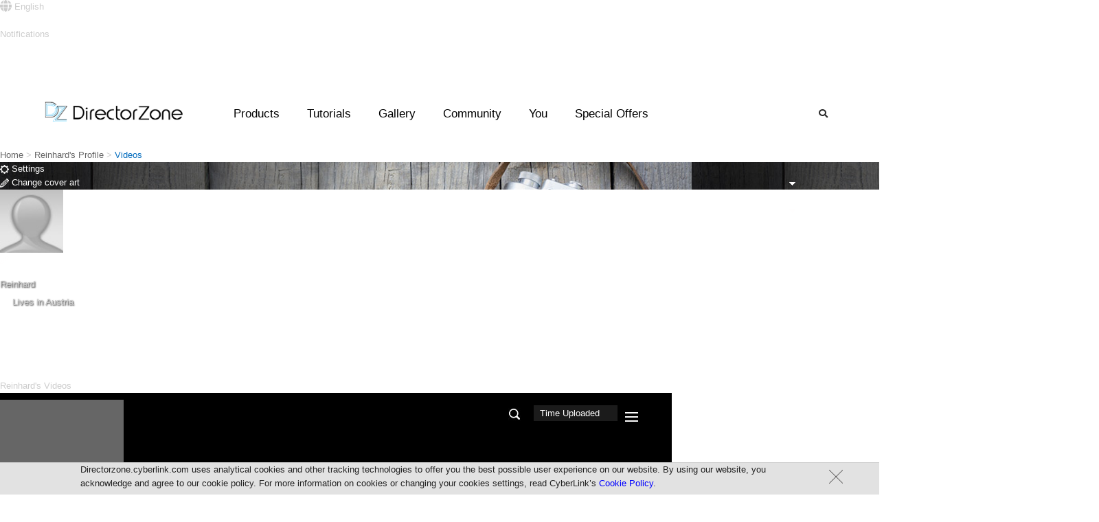

--- FILE ---
content_type: text/html;charset=UTF-8
request_url: https://directorzone.cyberlink.com/profile/video/186193752/upload
body_size: 16478
content:
<!DOCTYPE html> <html lang="en"> <head> <link rel="stylesheet" type="text/css" href="/combined.css.h-2059273806.pack" charset="utf-8"/>   <script language="javascript" type="text/javascript" src="/theme/mercury/scripts/google_analytics.js"></script>  <script type="text/javascript" src="/combined.js.h-262573185.pack" charset="utf-8"></script> <script type="text/javascript" src="/theme/mercury/scripts/rc_js_en_US.js?v=1"></script>

   <link rel="apple-touch-icon" href="/theme/mercury/images/apple-touch-icon.png"/> <link rel="shortcut icon" href="/theme/mercury/images/myfavicon.ico"/> <meta http-equiv="pragma" content="no-cache"> <meta http-equiv="cache-control" content="no-cache"> <meta http-equiv="expires" content="0"> <meta property="og:image" content="https://directorzone.cyberlink.com/images/dz.jpg"/> <meta property="og:image:width" content="518"> <meta property="og:image:height" content="270"> <meta http-equiv="Content-Type" content="text/html; charset=UTF-8">



 <title>Free Video Effects, Photo Frames &amp; Tutorials | DirectorZone</title> <meta name="keywords" content="video effects, photo frames, video templates, collage templates, wedding video effects, how to edit videos, tutorials, sound effects, templates, presets, dvd menu"> <meta name="description" content="Download free video effects, photo presets, DVD templates created by users. Learn video editing and photo editing easily!"> <meta http-equiv="X-UA-Compatible" content="IE=edge" />  <link rel="stylesheet" type="text/css" href="/combined.css.h-708802328.pack" charset="utf-8"/>
   <link href="/theme/mercury/styles/profileSubpageLayout.css?ver=1762196792564" rel="stylesheet" type="text/css" /> <link rel="stylesheet" type="text/css" href="/theme/mercury/styles/profile/header.css.h-1319248701.pack" charset="utf-8"/>   <script language="javascript">
    var SEARCH_TYPE = 'upload';
</script>  <meta http-equiv="X-UA-Compatible" content="IE=edge">    <link rel="manifest" href="/theme/mercury/scripts/webPush/manifest.txt"> <script async type="text/javascript" src="/theme/mercury/scripts/webPush/pageIncludeWebpushForDZ.js"></script> <link media="none" onload="if(media!='all')media='all'" rel="stylesheet" href="/theme/mercury/styles/font-awesome/5.2.0/css/all.min.css" /> <script src="/theme/mercury/scripts/profile/notificationController.js"></script> </head> <body onLoad="" class="oneColFixCtrHdr">  <link rel="stylesheet" href="/theme/mercury/scripts/webPush/webpush.css?=20200319"> <div class="webpush_note" id="webpush_note" style="display:none;"> <div class="webpush_note_icon"> <img src="/theme/mercury/scripts/webPush/cyberlink_black_100.png" /> </div> <div class="webpush_note_content"> <div class="webpush_note_title"> Want the newest updates? </div> <div> Get notified of the latest promotions, feature updates, tutorials, events & more! </div> <div class="webpush_note_btn_wrapper"> <div class="webpush_note_btn webpush_note_denyBtn">No Thanks</div> <div class="webpush_note_btn webpush_note_allowBtn">Allow</div> </div> </div> </div> <div id="dzmain" class="DZwrapper" > <span id="_FB_UID_" style="display:none"></span>  <div id="container">   <!--Header--> <style>
.topdw{
-width:1600px !important;
margin-left: auto !important;
    margin-right: auto !important;
}
</style>  <div style="width: 1600px;" class="headerpic" id="headerpic"> <div class="topdw"> <div class="headerLang topTip"> <div id="dz_lang" class="nohyperlink touchTab" style="z-index: auto;"> <div class="touchTab"> <div class="iconName touchTab" style="text-overflow: ellipsis;max-width: 100px; overflow:hidden;"> <i class="fas fa-globe fa-lg"></i> <span>English</span> </div> </div> </div> </div>     <div class="sign topTip"> <a id="signin" href="/signIn"> <i class="fas fa-user-circle fa-lg"></i> <span class="min"> Sign in </span> </a> </div>   </div> </div> <div id="langList" class="headerList" style="display:none"> <ul>  <li><a class="active" onClick="saveWebLanguage('en_US')">English</a></li>  <li><a class="" onClick="saveWebLanguage('zh_TW')">繁體中文</a></li>  <li><a class="" onClick="saveWebLanguage('zh_CN')">简体中文</a></li>  <li><a class="" onClick="saveWebLanguage('de_DE')">Deutsch</a></li>  <li><a class="" onClick="saveWebLanguage('fr_FR')">Fran&ccedil;ais</a></li>  <li><a class="" onClick="saveWebLanguage('ja_JP')">日本語</a></li>  <li><a class="" onClick="saveWebLanguage('it_IT')">Italiano</a></li>  <li><a class="" onClick="saveWebLanguage('es_ES')">Español</a></li>  <li><a class="" onClick="saveWebLanguage('ko_KR')">한국어</a></li>  </ul> </div> <div id="profileList" class="headerList" style="display:none"> <ul> <li><div id="profile_top"></div></li> <li><a href="/profile/feed//all/">You</a></li> <li><a href="/profile/effect//upload">Templates</a></li> <li><a href="/profile/video//upload">Videos</a></li> <li><a href="/profile/photo//upload">Photos</a></li> <li><a href="/profile/connection//subscriptions">Connections</a></li> <li><a href="/accountSetting/">Settings<!--Settings--></a></li> <li class="last"><a href="/signOut">Sign out</a></li> </ul> </div> <div id="notification_drop" class="nf_dw"> <div class="nf_box" style=""> <div class="nf_title">Notifications</div> <div class="nf_block"> <div class="nf_content"></div> </div> <div class="seeAll"> <a href="/profile/feed/">See all</a> <div class="hide">No new notifications</div> </div> </div> </div> <div id="template_notification" class="nf_con1"> <a class="data_objectLink" href="javascript: void(0);"> <span class="userPIC"> <img class="data_profile" src="/theme/mercury/images/space.gif" width="36" height="36" /> </span> <span class="usercomm"> <span class="commtop"> <span class="data_creator"></span> <span class="data_action"></span> <span class="data_comment"></span> </span> <span class="commbtt data_time"></span> </span> <span class="usereffect"> <img class="data_objectImg hide" src="/theme/mercury/images/space.gif" height="44"/> </span> <span class="clear"></span> </a> </div> <!--Header--> 
 <!--dropdown menu--> <script type="text/javascript" src="/combined.js.h-1933379902.pack" charset="utf-8"></script> <style>
  .ui-autocomplete-category {
    padding: .2em .4em;
    margin: .1em 0 .0em;
    line-height: 1.5;
    background:#f9f9f9;

    margin-left : -8px;
    margin-top  :  0px;
    width:151px;
    float:left;
    font-size :12px;
    font-style:italic;
    display:block;
    color: #000000;
  }
  .cat-in{
  width : 139px;
  border-bottom: 1px solid #9cd0e6;
  padding-left :8px;
  padding-right :5px;
  padding-top :3px;
  padding-bottom: 3px;
  float: left;
  }
    .cat-in-img{
    float: left;
    padding-right: 5px;
    margin-left :-7px;
  }
    .cat-in-title{
    float: left;
  }
  #ui-id-1{
  width: 233px;
  }
  .ui-menu{
  z-index:9999;
  }
.ui-menu .ui-menu {
    margin-top: -3px;
    background:white;
    z-index: 999;
}
.ui-menu .ui-menu-item {
    margin:0;
    padding: 0;
    zoom: 1;
    float: left;
    clear: left;
    width: 161px;
    background:#f9f9f9;
    z-index: 999;
    font-size:12px;
    list-style: none outside none;
    margin-left: -8px;
}
.ui-menu .ui-menu-item a {
    padding-left:27px; 
    display:block;

}


.ui-state-hover, .ui-widget-content .ui-state-hover, .ui-widget-header .ui-state-hover, .ui-state-focus, .ui-widget-content .ui-state-focus, .ui-widget-header .ui-state-focus { 
background: none repeat scroll 0 0 #CCCCCC;
    border-bottom: 1px solid #FFFFFF;
    border-top: 1px solid #FFFFFF;
     margin:-1px;
    -webkit-border-radius: 0px;
    border-radius: 0px; 
    margin-right: 1.4px;
}



.ui-menu .ui-menu-item a.ui-state-focus{
    background:#cccccc;
}

.ui-menu .ui-menu-item a.ui-state-hover,
.ui-menu .ui-menu-item a.ui-state-active {
    font-weight: normal;
    margin: -1px;
    -webkit-border-radius: 0px;
    border-radius: 0px; 
    
    
    
    
}
.header_wrapper {
position: absolute !important;
display: contents;
}



.drop{
width:1600px !important;
margin-left: -200px !important;
}

.search_bar{
z-index:500 !important;
}
	
a{
	outline: 0; 
}
a:active, a:focus {
 	outline: 0;		
}

.header .nav_right .btns{
	width: auto;
}
.search {
    background: url();
}
.bx-wrapper {
 -height: 270px;
}

.slide_show_yt{

    display: flex;

}
.slide_total{
width: 100% !important ;
}
.btns.search{
color: #292929
}

.btns.search:hover{
color: #fff
}

.header .nav_right .btns:hover{
color: #fff !important ;
}


  </style> <!-- CSS --> <link rel="stylesheet" href="/theme/mercury/styles/index_enu.css"> <link rel="stylesheet" href="/theme/mercury/styles/header_enu_nonrwd.css"> <link rel="stylesheet" href="/theme/mercury/styles/m_header.css"> <!--[if lte IE 9]> <style>
  	.menulist .list {
		width: auto;
		display: inline-block;
		padding-top: 10px;
		vertical-align: text-top;
	}
	
	.menulist {
		text-align: center;
	}

	.headerArea {
		height: 100px;
	}
	
	.header_wrapper {
		left: 0;
	}
</style> <![endif]--> <!-- JS --> <script src="/theme/mercury/scripts/menubarControl.js"></script> <div class="headerArea"> <!--logo--> <div class="logo"> <a href="/"><img
				src="/theme/mercury/images/DZ_logo.png" alt=""></a> </div> <div class="promo_menu"> <div class="img_promo"> <span class="dot_news">3</span> </div> </div> <!--mobile menu--> <div class="mobile_menu" id="dropdown_mobile_menu"
			style="cursor: pointer" onClick="javascript:mobileDropBar();"> <img src="/theme/mercury/images/mobile_menu.png" alt=""
				id="mobileImg"> </div> <div class="header_wrapper"
			onclick="if(!is_touch_device()){cleanAll('all');}"> <div class="header"> <div class="logo_pc"> <a href="/"><img
						src="/theme/mercury/images/DZ_logo.png" alt=""></a> </div> <div class="nav_desktop"> <ul> <li id="Product_desktop" class="btns"><a
							style="color: black; cursor: default;">Products</a></li> <li id="Tutorials"><a>Tutorials</a></li> <li id="Gallery"><a>Gallery</a></li> <li id="Community"><a>Community</a></li>    <li id="You"><a href="javascript:isSignIn();">You</a></li>   <li id="promo_btn"><a>Special Offers</a></li> </ul> </div> <div class="nav_right clearfix"> <div class="btns search" id="search_btn"> <i class="fas fa-search"></i> </div> </div> </div> </div> <!-- drop_product --> <div class="drop_product drop" id="for_product"> <!-- menulist zone 1--> <div class="menulist"> <div class="list list_a"> <div class="inner a_1"> <ul> <li><a href="/pdr">PowerDirector</a></li> </ul> </div> <div class="clear"></div> </div> <div class="list list_a"> <div class="inner a_1"> <ul> <li><a href="/phd">PhotoDirector</a></li> </ul> </div> </div> <div class="clear"></div> </div> <!-- menulist zone 1 end --> <!-- menulist zone 2--> <div class="zone_02"></div> <!-- menulist zone 2 end --> </div> <!-- end drop_product --> <!-- drop_tutorial --> <div class="drop_tutorial drop" id="for_tutorial"> <!-- menulist zone 1--> <div class="menulist"> <div class="list list_a"> <div class="inner a_1"> <ul> <li><a target="_blank" href="https://www.cyberlink.com/learning/powerdirector-video-editing-software?category=2"> PowerDirector</a></li> </ul> </div> <div class="clear"></div> </div> <div class="list list_a"> <div class="inner a_1"> <ul> <li><a target="_blank" href="https://www.cyberlink.com/learning/photodirector-photo-editing-software?category=4"> PhotoDirector</a></li> </ul> </div> </div> <div class="clear"></div> </div> <!-- menulist zone 1 end --> <!-- menulist zone 2--> <div class="zone_02"></div> <!-- menulist zone 2 end --> </div> <!-- end drop_tutorial --> <!-- drop_gallery --> <div class="drop_gallery drop" id="for_gallery"> <!-- menulist zone 1--> <div class="menulist"> <div class="list list_a"> <div class="inner a_1"> <ul> <li><a target="_blank"
								href="https://www.cyberlink.com/stat/gallery/index.jsp?category=2">Video Contest Gallery</a></li> </ul> </div> <div class="clear"></div> </div> <div class="list list_a"> <div class="inner a_1"> <ul> <li><a target="_blank"
								href="https://www.cyberlink.com/stat/gallery/index.jsp?category=1">Photo Contest Gallery</a></li> </ul> </div> </div> <div class="list list_a"> <div class="inner a_1"> <ul> <li><a target="_blank"
								href="https://www.cyberlink.com/stat/events/contest/index.jsp">Contest Hub</a></li> </ul> </div> </div> <div class="clear"></div> </div> <!-- menulist zone 1 end --> <!-- menulist zone 2--> <div class="zone_02"></div> <!-- menulist zone 2 end --> </div> <!-- end drop_gallery --> <!-- drop_Community --> <div class="drop_community drop" id="for_community"> <!-- menulist zone 1--> <div class="menulist"> <div class="list list_a"> <div class="inner a_1"> <ul> <li><a href="/topCreator/">Top Templates Creators</a></li> </ul> </div> <div class="clear"></div> </div> <div class="list list_a"> <div class="inner a_1"> <ul> <li><a href="/topVideoCreator/">Top Video Creators</a></li> </ul> </div> <div class="clear"></div> </div> <div class="list list_a"> <div class="inner a_1"> <ul> <li><a href="/topVideoCreator/_">Most Subscribed</a></li> </ul> </div> <div class="clear"></div> </div> <div class="list list_a"> <div class="inner a_1"> <ul> <li class="last"><a
								href="https://forum.cyberlink.com/forum/forums/list/ENU.page"
								target="_blank">Community Forum</a></li> </ul> </div> </div> <div class="clear"></div> </div> <!-- menulist zone 1 end --> <!-- menulist zone 2--> <div class="zone_02"></div> <!-- menulist zone 2 end --> </div> <!-- end drop_Community --> <!--dropdown/search--> <div class="drop_search drop" id="for_search" style="height: 0px;"> <div class="search_menulist clearfix"> <div class="center"> <div> <form autocomplete="off" method="post"
							action="/search/effect-search.do"
							onSubmit="return submitSearch()" class="search_bar"> <input autocomplete="false" name="hidden" type="text"
								style="display: none;"> <input type="text"
								id="searchKeyword" class="inputright" name="keyword"
								placeholder='Search...'
								maxlength="50"> <button id="r" type="submit" name="button">Search</button> </form> </div> </div> </div> </div> <!--end dropdown/search--> <!--dropdown/promo--> <div class="drop_promo drop" id="for_promo" style="height: 0px;"> <div class="promo_menulist " style="margin-top: 50px;"> <div class="center"> <div class="content clearfix"> <div class="promo_banner"> <a target='_blank' href=''><div id='specialOfImageLink' style='display:none'>https://jp.cyberlink.com/upload-file/directzone/dz_PowerDirector_18.0_20191023020135618.png</div><img id='specialOfImage'  src=''></a> </div> <ul class='promo_list'><li><span class='dot'></span><a  href='https://www.cyberlink.com/products/director-suite/features.html?affid=2581_1705_973_177878_348_ENU&utm_source=DZ_Banner&utm_medium=177878_348&utm_campaign=Header_Promotion_Link'><font color=red>Director Suite 365 </font>- The ultimate 4-in-1 editing suite with millions of royalty-free videos & images.</a></li><li><span class='dot'></span><a target='_blank' href='https://www.cyberlink.com/products/add-ons/overview.html?affid=2581_1417_973_177879_348_ENU&utm_source=DZ_Banner&utm_medium=177879_348&utm_campaign=Header_Promotion_Link'>Discover a growing collection of <font color=red>premium plug-ins, effects & music</font> for all your creative projects >></a></li></ul> </div> </div> </div> </div> </div> <input type="hidden" name="lock" id="lock" value="0"> <input
		type="hidden" name="loginLock" id="loginLock" value="0" /> <input
		type="hidden" name="searchLock" id="searchLock" value="0" /> <input
		type="hidden" name="languageLock" id="languageLock" value="0" /> <input
		type="hidden" name="isMember" id="isMember" value="0" /> <input
		type="hidden" name="mobileLock" id="mobileLock" value="0" /> <input
		type="hidden" name="slideShowNumber" id="slideShowNumber" value="1" /> <input type="hidden" name="hoverLock" id="hoverLock" value="0" /> <div id="templateBody">  <script type='text/javascript' src='/dwr/interface/videoSearchAction.js'></script>    <!-- Content of effectList layout--> <div id="container"> <div id="path"> <link href="/theme/mercury/styles/navbar.css" rel="stylesheet" type="text/css" /> <div class="pathNavbar">   <span style="float:left">   <a href="/" class="w12_none">Home</a> &gt;
         <a href="https://directorzone.cyberlink.com/profile/feed/186193752" class="w12_none">Reinhard's Profile</a> &gt;
          </span> <span class="w12_none">&nbsp;Videos</span>   </div></div> <div id="mainContent">  <div class="profile_bg" style="background:url(/theme/mercury/images/profile/profile_bg.jpg);"> <a href="/accountSetting/?utm_source=profile-video-upload&utm_medium=setting&utm_campaign=186193752" class="action_header_setting setting_btn includeShade"> <div class="set_btn_m setting_btn_width"> <span class="settingImg"><img src="/theme/mercury/images/profile/gear.png"></span> <span class="settingText">Settings</span> </div> </a> <div id="subscriptionStatus" style="height: 37px; width: 132px; float: right;"> <a href="javascript:void(0);" subscriberId="186193752" blockId="186193752" class="action_header_subscribe setting_btn includeShade"> <div class="set_btn_m subscribe_btn_width"> <div class="block_dropdown"> <img width="11px" height="10px" src="/theme/mercury/images/memberProfile/dropdown_icon.png"> </div> <span class="settingText">Subscribe</span> </div> </a> <a href="javascript:void(0);" subscriberId="186193752" blockId="186193752" class="action_header_unsubscribe setting_btn includeShade"> <div class="set_btn_m subscribe_btn_width subscribe_btn_background"> <div class="block_dropdown"> <img width="11px" height="10px" src="/theme/mercury/images/memberProfile/dropdown_icon.png"> </div> <span class="settingText">Subscribed</span> </div> </a> </div> <div class="block_dropdown_list" style="display:none;"> <div subscriberId="186193752" blockId="186193752" style="border-bottom-left-radius:0px; border-bottom-right-radius:0px; display: none;" class="action_header_subscribe action_subscribe block_dropdown_list_btn"> <span class="confirm">Subscribe</span> <span class="cancel">Subscribe</span> </div> <div subscriberId="186193752" blockId="186193752" style="border-bottom-left-radius:0px; border-bottom-right-radius:0px; display: none;" class="action_header_unsubscribe action_unsubscribe block_dropdown_list_btn"> <span class="confirm">Unsubscribe</span> <span class="cancel">Unsubscribe</span> </div> <div blockId="186193752" style="border-top-left-radius:0px; border-top-right-radius:0px; display: none;" class="action_block block_dropdown_list_btn"> <span class="confirm">Block</span> <span class="cancel">Block</span> </div> <div blockId="186193752" style="border-top-left-radius:0px; border-top-right-radius:0px; display: none;" class="action_unblock block_dropdown_list_btn"> <span class="confirm">Unblock</span> <span class="cancel">Unblock</span> </div> </div> <a href="/accountSetting?utm_source=profile-video-upload&utm_medium=changeCover&utm_campaign=186193752&edit=profileCover#editProfileCover" class="action_background setting_btn includeShade"> <div class="set_btn_m changeCover_btn_width"> <span class="settingImg"><img src="/theme/mercury/images/profile/edit.png"></span> <span>Change cover art</span> </div> </a> </div> <div class="profile_bg_shade"></div> <div class="profile_head includeShade"> <img src="/images/avator01.jpg" width="92" height="92" /> <a href="/accountSetting?edit=avatar#editAvatar" class="action_profile setting_btn" style="margin-top: -50px;margin-right:3px;"> <div class="set_btn_m changeAvatar_btn_width"> <span class="settingImg"><img src="/theme/mercury/images/profile/edit.png"></span> <span style="color: #FFF; ">Change</span> </div> </a> </div> <div class="profile_name_info includeShade"> <div style="height: 29px;line-height: 29px;margin-top: -9px;overflow: hidden; text-shadow: 1px 1px 2px rgba(34, 34, 34, 1);"> <div class="_profile_name">Reinhard</div>  </div>  <div style="overflow: hidden; line-height: 24px; height: 24px; text-shadow: 1px 1px 2px rgba(34, 34, 34, 1);"> <img class="_profile_map" src="/theme/mercury/images/profile/map.png" width="14" height="15" /> <span class="_profile_location">Lives in Austria</span> </div>   </div> <div class="profile_slogan includeShade"> <div class="slogan_content"><span style="color: #FFF; text-shadow: 1px 1px 2px rgba(34, 34, 34, 1);"></span></div> </div> <div class="profile_tab"> <a class="action_feed tab " href="/profile/feed/186193752/all"> <div class="tab_left">Feed</div> <div class="tab_right"></div> </a> <a class="action_effect tab " href="/profile/effect/186193752/upload"> <div class="tab_left"> Templates <span class="btn_number">&nbsp;1</span> </div> <div class="tab_right"></div> </a> <a class="action_video tab current" href="/profile/video/186193752/upload"> <div class="tab_left"> Videos <span class="btn_number">&nbsp;12</span> </div> <div class="tab_right"></div> </a> <a class="action_photo tab " href="/profile/photo/186193752/upload"> <div class="tab_left"> Photos <span class="btn_number"></span> </div> <div class="tab_right"></div> </a> <a class="action_connection tab " href="/profile/connection/186193752/subscriptions"> <div class="tab_left"> Connections <span class="btn_number"></span> </div> <div class="tab_right"></div> </a> </div> <input type="hidden" id="currentType" value="video"/> <input type="hidden" id="currentSubtype" value="upload"/> <script type='text/javascript' src='/dwr/interface/memberAction.js'></script> <script type="text/javascript" src="/theme/mercury/scripts/subscribe/subscribeController.js.h-512401403.pack" charset="utf-8"></script> <script type="text/javascript" src="/theme/mercury/scripts/block/blockController.js.h209594489.pack" charset="utf-8"></script> <script language="javascript">
$(function() {
    subscribeController.init();
    var strSource = "profile-" + getCurrentType() + "-" + getCurrentSubtype();
    $('.action_header_subscribe').on('click', {userId: $('.action_header_subscribe').attr('subscriberid')}, function(event) {
    	$('body').trigger('headerSubscribe', [strSource, event.data.userId]);
	});
    $('.action_header_unsubscribe').on('click', {userId: $('.action_header_subscribe').attr('subscriberid')}, function(event) {
    	$('body').trigger('headerUnsubscribe', [strSource, event.data.userId]);
	});
    blockController.init();
    var block_dropdown_list_content = $('div.block_dropdown_list').html();
    var tobBoundQtip = [$('a.action_header_subscribe'), $('a.action_header_unsubscribe')];
    	$('#subscriptionStatus').qtip({
        content: {
            text: block_dropdown_list_content
        },
        position: {
        	adjust: {
                x: -310,
                y: 0
            }
        },
        hide: {
            fixed: true,
            delay: 300
        }
    });
});

var getCurrentType = function() {
    return $('#currentType').attr('value');
}
var getCurrentSubtype = function() {
	return $('#currentSubtype').attr('value');
}
</script>    <div class="profile_feed_content"> <div class="profile_section_name data_type">Reinhard's Videos</div> <div class="menu"> <div class="btn hide"> <span class="data_subType"></span> <span class="down_arrow"><img src="/theme/mercury/images/profile/arr_down2.png" style="vertical-align:middle"></span> <div class="action_sub_feed menuBox"> <a class="actionTab_all" href="/profile/feed/186193752/all">All activities</a> <a class="actionTab_subscribe" href="/profile/feed/186193752/subscribe">Subscriptions</a> <a class="actionTab_content" href="/profile/feed/186193752/content">Activities on my content</a> <a class="actionTab_yours" href="/profile/feed/186193752/yours">My activities</a> </div> <div class="action_sub_effect menuBox"> <a class="actionTab_upload" href="/profile/effect/186193752/upload">Uploads</a> <a class="actionTab_download" href="/profile/effect/186193752/download">Downloads</a> <a class="actionTab_favorite" href="/profile/effect/186193752/favorite">Favorites</a> </div> <div class="action_sub_video menuBox"> <a class="actionTab_upload" href="/profile/video/186193752/upload">Uploads</a> <a class="actionTab_favorite" href="/profile/video/186193752/favorite">Favorites</a> </div> <div class="action_sub_photo menuBox"> <a class="actionTab_upload" href="/profile/photo/186193752/upload">Uploads</a> <a class="actionTab_favorite" href="/profile/photo/186193752/favorite">Favorites</a> </div> <div class="action_sub_connection menuBox"> <a class="actionTab_subscriptions" href="/profile/connection/186193752/subscriptions">Subscriptions</a> <a class="actionTab_subscribers" href="/profile/connection/186193752/subscribers">Subscribers</a> </div> </div> </div> </div> <script type="text/javascript" src="/theme/mercury/scripts/profile/headerController.js.h-1658533058.pack" charset="utf-8"></script> <script language="javascript" type="text/javascript">
headerController.init({
    type : "video",
    subType : "upload",
    isCurrent : false,
    isSubscribe : false,
    isBlocked : false
});
</script>
    <div id="ctn">    <div id="ctnL">  <div class="search_result_con" style="padding:0px"> <div class="profile_left_menu"> <div class="mid" style="display:none"> <div class="title">Refine by</div> <div class="menu_switch" style="display: none;"></div> <div class="menu2">Video uploaded using</div> <div class="menu2-openDW">  <div class="menu2-openDW-link productType"> <div class="counts1" style="display:none">0</div> <a id="AllProducts" href="javascript:void(0)" class="on">All Products</a> </div>  <div class="menu2-openDW-link productType"> <div class="counts1" style="display:none">0</div> <a id="PDR" href="javascript:void(0)" >PowerDirector</a> </div>  <div class="menu2-openDW-link productType"> <div class="counts1" style="display:none">0</div> <a id="PHD" href="javascript:void(0)" >PhotoDirector</a> </div>  </div> <div class="_spacer"></div> </div> <div class="profile_left_banner"></div> </div> </div> <script language="javascript">
$(function() {
    $('.profile_left_menu .mid2, .profile_dropdown').mouseenter(function() {
        $('.profile_dropdown').css('display', 'block');
    }).mouseleave(function() {
        $('.profile_dropdown').css('display', 'none');
    });

    $('.menu_switch').on('click', function(o) {
        setWidthscreen('close');
    });
    $('.productType').on('click', function(o) {
        if (!!!$(o.target).attr('href')) {
            return;
        }
        if ($(o.target).hasClass('on')) {
            return;
        }
        if ($(o.target).hasClass('noNum')) {
            return;
        }
        $('.productType a').removeClass('on');
        $(o.target).addClass('on');
        $('body').trigger('productTypeChanged');
    });


    $('body').bind('searchProfile timeUploadedChanged depthChanged historyChanged', function() {
        updateProductTypeNumbers();
    });

    $('body').bind('renderProductTypeNumbers', function(event, param, result) {
        renderProductTypeNumbers(param, result);
    });

    $('body').bind('productTypeChanged', function() {
        $('#depthBlock').css('display', 'none');
        var param = buildParam();
        if (param.productType == 'PDR' || param.productType == 'AllProducts') {
            $('#depthBlock').css('display', 'block');
        }
        if (param.productType == 'ACD') {
            $('#depthBlock').css('display', 'block');
            $('#ThreeDVideos').css('display', 'none');
            $('#VideoTimeline').css('display', 'none');
            
        }
    });
});
var updateProductTypeNumbers = function() {
    var param = buildParam();
    if (SEARCH_TYPE == 'upload') {
        videoSearchAction.getProductTypeNumbersUpload(param.keyword, 186193752, function(result) {
            $('body').trigger('renderProductTypeNumbers', [param, result]);
        });
    } else {
        videoSearchAction.getProductTypeNumbersFavorite(param.keyword, 186193752, function(result) {
            $('body').trigger('renderProductTypeNumbers', [param, result]);
        });
    }
}

var renderProductTypeNumbers = function(param, result) {
    var isNoResult = false ;
    $.each(result, function(o, v) {
        if (v == 0) {
        	$('.productType > #' + o).css("cursor", "auto").css('color', '#666');
        	$('.productType > #' + o).addClass('noNum');
        } else {
        	isNoResult = true;
            $('.productType > #' + o).parent().find('.counts1').text(numberWithCommas(v)).css('color', '#FFFFFF');
            $('.productType > #' + o).removeClass('noNum').css('cursor','pointer').css('color','#FFFFFF');
            $('.productType > #' + o).parent().show();
        }
    });
    $('.counts1').hide();
   	$('.top1 , .mid , .btt1').show();
}
</script>
 </div> <div id="ctnR">  <script language="javascript">
function onSearch() {
    $('body').trigger('searchProfile');
}
</script> <script type="text/javascript" src="/theme/mercury/scripts/jquery.scrollTo-1.4.2-min.js.h-1221329858.pack" charset="utf-8"></script> <script type='text/javascript' src='/dwr/interface/videoAction.js'></script> <div class="search_result_frame" style="display: block;"> <input type="hidden" id="currentMemberId" value="186193752"/> <div class="search_result_frame_sorting"> <div style="display: inline; width: 60px; float: left"></div> <div id="styleBlock"> <div class="style style_block"> </div> <div class="div2"></div> </div> <div id="right" class="listicon"> <div class="sortL"></div> <div style="width:auto;margin-top:-30px;display:block;float: right;"> <span style="display: none ;float: right ;margin-left :5px;margin-top:-7px;" class="displayBlock list"> <div class="display"> <a style="display:block" onclick="setDisplay('thumb');" href="javascript:void(0);"><img width="32px" height="25px" border="0" id="Image2" name="Image12" src="/theme/mercury/images/memberProfile/grid_view_icon_adv.png"></a> </div> </span> <span style="display: block ;float: right;margin-left :5px;margin-top:-7px;" class="displayBlock thumb"> <div class="display"> <a style="display:block" onclick="setDisplay('list');" href="javascript:void(0);"><img width="32px" height="25px" border="0" id="Image1" name="Image12" src="/theme/mercury/images/memberProfile/list_view_icon_adv.png"></a> </div> </span> <div style="float: right; margin-top: -5px; margin-right: 0px;margin-left:8px;display:block;"> <div class="style_select_top topshow" style="z-index:999" defaultText="All" defaultStyleId="-1" styleId="-1"><a href="javascript:void(0)">Time Uploaded</a></div> <div class="dwicon" style="display:none"><img src="/theme/mercury/images/memberProfile/dropdown_icon.png"></div> <div class="style_select_dw" style="z-index:999">  <div id="TimeUploaded" class="sortBy focus" style="display:block">Time Uploaded</div>  <div id="EffectsUsed" class="sortBy " style="display:block">Templates Used</div>  <div id="Favorites" class="sortBy " style="display:block">Favorites</div>  <div id="Rating" class="sortBy " style="display:block">Rating</div>  <div id="Views" class="sortBy " style="display:block">Views</div>  <div id="Comments" class="sortBy " style="display:block">Comments</div>  </div> </div> <div style="float: right; margin-top: 0px; display:block"> <form class="searchBar" onsubmit="onSearch();return false" > <label for="search-box"><input style="float:right" id="search-box keyword" type="text" name="keyword" class="input_result" value="" maxlength="50" placeholder="" onkeyup="checkSearch()"  /></label> </form> </div> </div> </div> <div class="clear"></div> </div> <div class="noEffectMessage" style="display:none;float:left;margin-top:10px;margin-left:10px">No results were found for "<span class="searchkeyword"></span>"</div> <div class="noUploadBlock" style="display: none;"> <div><img id="noImg" src="/theme/mercury/images/profile/noUpload.png"/></div> <div class="noBlockTitle">No uploaded videos.</div>  </div> <div id="navOfAvatar"></div> <div id="effectBlock_T_Temp" class="effectBlock_T_Temp" style="display: none" > <div class="thumb140_90"> <div class="threed_icon" style="display:none"><img width="38" height="39" src="/theme/mercury/images/3D_icon.png"></div> <div class="_360_icon" style="float: left; position: absolute; width: 60px; display: none;"><img width="38" height="39" src="/theme/mercury/images/360_icon.png"></div> <div id="showmehow_img" class="smh_t"><img height="15" width="27" src="/theme/mercury/images/space.gif" class="icon-timeline-8"/></div> <div id="showmehow_img_pdr9" class="smh_t"><img height="15" width="27" src="/theme/mercury/images/space.gif" class="icon-timeline-9"/></div> <div id="showmehow_img_pdr10" class="smh_t"><img height="15" width="27" src="/theme/mercury/images/space.gif" class="icon-timeline-10"/></div> <div id="showmehow_img_pdr11" class="smh_t"><img height="15" width="27" src="/theme/mercury/images/space.gif" class="icon-timeline-11"/></div> <a class="video_l" href="javascript:void(0);"><div class="video_img"><img id="video_thumb" src="/theme/mercury/images/space.gif" class="icon-thumbnail-120-90 videoThumb" /></div></a></div> <div class="effectName_120"><a class="video_l" id="video_t" href="javascript:void(0);"></a></div> <div class="rate_120"><span class="rating" onmousemove="follow(event,this);" posX="0" style="position: relative; visibility: hidden;" id="grating">0</span>(<span id="rcount"></span>)</div> <div class="views_120"><span id="sortStr"></span> <span id="viewcount_n"></span></div>  </div> <div class="effectBlock_L_Temp" id="effectBlock_L_Temp" style="display: none"> <div class="thumb140_90"> <div class="threed_icon"><img width="38" height="39" src="/theme/mercury/images/3D_icon.png"></div> <div class="_360_icon" style="float: left; position: absolute; width: 60px; display: none;"><img width="38" height="39" src="/theme/mercury/images/360_icon.png"></div> <div id="showmehow_img" class="smh_t"><img height="15" width="27" src="/theme/mercury/images/space.gif" class="icon-timeline-8"/></div> <div id="showmehow_img_pdr9" class="smh_t"><img height="15" width="27" src="/theme/mercury/images/space.gif" class="icon-timeline-9"/></div> <div id="showmehow_img_pdr10" class="smh_t"><img height="15" width="27" src="/theme/mercury/images/space.gif" class="icon-timeline-10"/></div> <div id="showmehow_img_pdr11" class="smh_t"><img height="15" width="27" src="/theme/mercury/images/space.gif" class="icon-timeline-11"/></div> <a class="video_l" href="javascript:void(0);"><div class="video_img"><img id="video_thumb" src="/theme/mercury/images/space.gif" class="icon-thumbnail-120-90 videoThumb" /></div></a></div> <div class="effectName_H"><a class="video_l" id="video_t" href="javascript:void(0);"></a></div> <div class="line"> <div class="creater_H">By <a href="javascript:void(0);" id="creatorname"></a></div> <div class="rate_H">Views: <span id="viewcount_n"></span></div> <div class="rate_H" id="usedEffect_l" >Templates Used: <span id="effectcount_n"></span></div> <div class="rate_H"><span class='rating' onmousemove="follow(event,this);" posX="0" style="position: relative; visibility: hidden;" id="grating">0</span>(<span id="rcount"></span>)</div> </div> <div class="line"> <div class="creater_H"><img id="fa_icon" src="/theme/mercury/images/favorite.png" align="top" />&nbsp;<a id="f_link" href="javascript:void(0);">Add to favorites</a>&nbsp;(<span id="fcount"></span>)</div> <div class="type_H"><img src="/theme/mercury/images/commenticon_s.png" align="top" />&nbsp;<a id="c_link" href="javascript:void(0);">Comment</a>&nbsp;(<span id="ccount"></span>)</div> <div class="type_H">Uploaded: <span id="create_time"></span></div> </div>  </div> <div id="page"></div> <div id="favorite-add-success" class="favorite-message" style="display:none">Successfully added.</div> <div id="favorite-already-added" class="favorite-message" style="display:none">Already in your Favorites list.</div> </div> <input type="hidden" id="currentSubtype" value="upload"/> <div id="pageIndex" value="1" style="display:none"></div> <script language="javascript">
$(function() {
    $('body').bind('searchProfile sortByChanged productTypeChanged pageChanged widthScreenChange displayChanged historyChanged', function(e) {
        if (e.type != 'searchProfile' && e.type != 'pageChanged' && e.type != 'historyChanged') {
            $('#pageIndex').attr('value', 1);
        }

        var param = buildParam();
        if (e.type != 'historyChanged') {
            dhtmlHistory.add(param.productType + "__" + param.sortBy + "__" + param.pageIndex + "__" + param.pageSize + "__" + param.widthScreen + "__" + param.gridOrList);
        }

        if (e.type == 'widthScreenChange' && param.gridOrList != 'thumb') {
            return;
        }
        if (SEARCH_TYPE == 'upload') {
            videoSearchAction.searchVideoUpload(param.keyword, param.productType, param.sortBy, param.pageIndex, param.pageSize, getCurrentMemberId(), function(result) {
                $('body').trigger('renderSearchResult', [param, result]);
            });
        } else {
            videoSearchAction.searchVideoFavorite(param.keyword, param.productType, param.sortBy, param.pageIndex, param.pageSize, getCurrentMemberId(), function(result) {
                $('body').trigger('renderSearchResult', [param, result]);
            });
        }
    });
})
var myVar;
function cancel() {
    if (myVar) {
        clearTimeout(myVar);
        myVar = null;
    }
}

$(function() {
    dhtmlHistory.initialize();
    if (!$.browser.safari) {
        dhtmlHistory.addListener(historyChange);
    } else if (parseFloat($.browser.version) > 534.55) {
        dhtmlHistory.addListener(historyChange);
    }
});

var noHistory = true;
$(function(){
    if (noHistory) {
        $('body').trigger('searchProfile');
    }
})

function historyChange(newLocation, historyData) {
    if (!!newLocation) {
        noHistory = false;
        var l = newLocation.split("__");
        var param = new Array();
        param.productType = l[0];
        param.sortBy = l[1];
        param.pageIndex = l[2];
        param.pageSize = l[3];
        param.widthScreen = l[4];
        param.gridOrList = l[5];

        $('.sortBy').removeClass('focus');
        $('.sortBy#' + param.sortBy).addClass('focus');
        $('.style_select_top a').text($('.focus').text());
        $('.productType a').removeClass('on');
        $('.productType a#' + param.productType).addClass('on');
        $('#pageIndex').attr('value', param.pageIndex);
        updateDisplay(param.gridOrList);
        updateWidthScreen(param.widthScreen);
        $('body').trigger('historyChanged');
    }
}

$(function() {
    $('.style_select_top, .style_select_dw').mouseenter(function(){
         $('.style_select_dw').css('display','block');
    }).mouseleave(function(){
        $('.style_select_dw').css('display','none');
    });

    $('.input_result').on('click', function(o){
        $('.searchBar').attr('class', 'searchBar input_result_open');
    });
    
    /* $('.input_result').on('click', function(o){
        $(this).parent().addClass('input_result_open');
    }); */

    $('.sortBy').on('click', function(o) {
       if ($(o.target).hasClass('focus')) {
           return;
       }
       $('.style_select_dw').css('display','none');
       $('.style_select_top a').text($(o.target).text());
       $('.sortBy').removeClass('focus');
       $(o.target).addClass('focus');
       $('body').trigger('sortByChanged');
    });

    $('.style_select_top').on('click', function(e) {
        if ($('.style_select_dw').css('display') == 'none') {
            $('.style_select_dw').css('display','block');
            var v  = $('.productType a.on').attr('id');
            if (v == 'PHD' || v == 'YCM' || v == 'CDR') {
                $('#EffectsUsed').css('display','none');
            }
            e.stopPropagation();
            $('body:not(.style_select_dw)').one('click', function() {
                $('.style_select_dw').css('display','none');
            });
        } else {
            $('.style_select_dw').css('display','none');
        }
    });

    $('body').bind('productTypeChanged searchProfile historyChanged', function(e) {
        displaySortBy(buildParam());
    });

    $('body').bind('renderSearchResult', function(event, param, result) {
        if (result.size == 0) {
            if (!!param.keyword) {
                $('.noUploadBlock').hide();
                $('.searchkeyword').html(param.keyword);
                $('.noEffectMessage').show();
            } else {
                $('.noUploadBlock').show();
                $(".noEffectMessage").hide();
            }
        } else {
            $('.noUploadBlock').hide()
            $(".noEffectMessage").hide();
        }
        renderVideo(param, result);
        renderPaging(param, result);
        setBlockHeight();
        $('.style_select_top').css('display', 'block');
        $('.dwicon').show();
    });
});

var setBlockHeight = function() {
    var max = 0;
    $('.effectBlock_T').each(function(i) {
        if ($(this).height() > max) {
            max = $(this).height();
        }
    });
    $('.effectBlock_T').height(max);
}

var renderPaging = function(param, ra) {
    if (ra.totalSize != 0) {
        $('.search_size').html(numberWithCommas(ra.totalSize));
    }
    $('#page').html(new PageList(ra.pageIndex, ra.totalPage, ra.totalSize, "pageNav", true, "ctn").displayList());
}

var renderVideo = function(param, ra) {
    $("div.effectBlock_T").remove();
    $("div.effectBlock_L").remove();
    for (i = 0; i < ra.size; i++) {
        var item = ra.items[i];
        var videoid = item.videoId;
        var sortBy = param.sortBy;
        if (getDisplay() == "thumb"){
            var c = $("#effectBlock_T_Temp").clone();
            c.attr("class", "effectBlock_T");
            if (sortBy == 'EffectsUsed') {
                if (item.ap == 'PDR') {
                    c.find('#sortStr').html($('#' + param.sortBy).html() + ':');
                    c.find("#viewcount_n").html(""+item.effectCount);
                } else {
                    c.find("#viewcount_n").hide();
                }
            }else if(sortBy == "TimeFavoriteAdded"){
                c.find("#sortStr").html("");
                c.find("#viewcount_n").html(""+item.fvCreateTime);
            } else if (sortBy == 'Rating') {
                c.find('#sortStr').html($('#' + param.sortBy).html() + ':');
                c.find("#viewcount_n").html(numberWithCommas(item.viewCount));
            }else if(sortBy == "TimeUploaded"){
                c.find("#sortStr").html("");
                c.find("#viewcount_n").html(""+item.systemDateFormatCreateTime);
            }else if(sortBy == "Favorites"){
                c.find('#sortStr').html($('#' + param.sortBy).html() + ':');
                c.find("#viewcount_n").html(numberWithCommas(item.favoriteCount));
            }else if(sortBy == "Views"){
                c.find('#sortStr').html($('#' + param.sortBy).html() + ':');
                c.find("#viewcount_n").html(numberWithCommas(item.viewCount));
            }else if(sortBy == "Comments"){
                c.find('#sortStr').html($('#' + param.sortBy).html() + ':');
                c.find("#viewcount_n").html(numberWithCommas(item.commentCount));
            }
            c.css('height', '190px');
            c.find("#delFavorite").bind("click", {videoId: videoid}, function(e) {
                if (SEARCH_TYPE == 'favorite') {
                    delFavorite(e.data.videoId);
                } else {
                    delVideo(e.data.videoId);
                }
            })
            c.find(".delFavorite").show();
        } else {
            var c = $("#effectBlock_L_Temp").clone();
            c.find("#viewcount_n").html(numberWithCommas(item.viewCount));
            c.find("#create_time").html(item.systemDateFormatCreateTime);
            if (item.ap != 'PDR') {
                c.find("#usedEffect_l").hide();
            }else {
                c.find("#effectcount_n").html(numberWithCommas(item.effectCount));
            }
            c.find("#creatorname").html(item.creator.displayName).attr("href","/profile/"+item.creatorId);
            c.find("#fcount").html(""+item.favoriteCount).attr("id", "fcount_"+videoid);
            c.find("#ccount").html(""+item.commentCount);
            c.find("#f_link").bind('click', {id: videoid, count:item.favoriteCount}, function(e){addToFavorite(e, e.data.id, e.data.count);}).attr("id", "favorNo_"+videoid);;
            c.find("#c_link").attr("href", "/video/"+videoid+"&add_comment=true#comment");
            c.find("#fa_icon").attr("id", "fa_icon_"+videoid);
            c.attr("class", "effectBlock_L").attr("id", "");
            c.find("#delFavorite").bind("click", {videoId: videoid}, function(e) {
                if (SEARCH_TYPE == 'favorite') {
                    delFavorite(e.data.videoId);
                } else {
                    delVideo(e.data.videoId);
                }
            })
            c.find(".favorite_120").show();
        }
        c.find('.threed_icon').hide();
        if (item.threeD) {
            c.find('.threed_icon').show();
        }
        c.find('._360_icon').hide();
        if (item.degree360) {
        	c.find('._360_icon').show();
        }
        c.find("#showmehow_img_pdr11").hide();
        c.find("#showmehow_img_pdr10").hide();
        c.find("#showmehow_img_pdr9").hide();
        c.find("#showmehow_img").hide();
        if($('#isAdmin').attr('value') == 'true' && item.isHaveTimeLine && item.apVer != null){
            if(item.apVer.indexOf("11")!=-1){
                c.find("#showmehow_img_pdr11").show();
            } else if(item.apVer.indexOf("10")!=-1){
                c.find("#showmehow_img_pdr10").show();
            } else if(item.apVer.indexOf("9")!=-1){
                c.find("#showmehow_img_pdr9").show();
            } else {
                c.find("#showmehow_img").show();
            }
        }

		var profileArgs = "?utm_source=profile-video-" + getCurrentSubtype() + "&utm_medium=video-detail&utm_campaign=" + getCurrentMemberId();
        c.find("#grating").html(""+item.ratingAvg);
        c.find("#rcount").html(numberWithCommas(item.rateMemberCount));
        c.find(".video_l").attr("href", "/video/" + videoid + profileArgs);
        c.find("#video_t").html(item.videoTitle);
        c.find('#video_t').addClass('videoTitle_' + videoid);
        c.find("#video_thumb").attr("src", item.videoCover);
        c.show();
        $("#page").before(c);
    }
    if (getWidthScreen() == 'close'){
        $('.effectBlock_T').css('padding-left', '4px');
    } else {
        $('.effectBlock_T').css('padding-left', '10px');
    }
    initRating("rating", false, "white_star", "span", "png");
}

var formatDate = function(date) {
    return date.getFullYear() + '/' + (date.getMonth() + 1) + '/' + date.getDate();
}

var pageNav = function(pageIndex) {
    $('#pageIndex').attr('value', pageIndex);
    $('body').trigger('pageChanged');
}

var buildParam = function() {
    var param = new Array();
    var tempKW = $('.input_result').attr('value') ;
    param.keyword = tempKW;
    param.productType = $('.productType a.on').attr('id');
    if (param.productType == 'AllProducts' || param.productType == 'PDR') {
        param.depth = $('.depth a.on').attr('id');
    } else {
        param.depth = 'All';
    }

    var temp_sortBy = $('.focus').attr('id');
    if (temp_sortBy == 'EffectsUsed' && ($.inArray(param.productType, [ 'PHD', 'YCM', 'CDR' ]) != -1)) {
        param.sortBy = 'TimeUploaded';
    } else {
        param.sortBy = $('.focus').attr('id');
    }

    param.pageIndex = $('#pageIndex').attr('value');
    param.widthScreen = getWidthScreen();
    param.gridOrList = getDisplay();
    if(param.gridOrList == 'thumb'){
        if (param.widthScreen == 'close') {
            param.pageSize = 24;
        } else {
            param.pageSize = 16;
        }
    }else{
        param.pageSize = 10;
    }

    param.memberId = getCurrentMemberId();
    return param;
}

var getDisplay = function() {
    return $('.displayBlock:visible').hasClass('thumb') ? 'thumb' : 'list';
}
var setDisplay = function(display) {
    updateDisplay(display);
    $('body').trigger('displayChanged');
};

var updateDisplay = function(display) {
    $('.displayBlock').hide();
    if (display == 'list') {
        $('.displayBlock.list').fadeIn('slow');
    } else {
        $('.displayBlock.thumb').fadeIn('slow');
    }
}

var displaySortBy = function(param) {
    $('.sortBy').css('display', 'block');
    $('.sortBy').removeClass('focus');
    $('#' + param.sortBy).addClass('focus');
    $('.style_select_top a').text($('.focus').text());
}

var updateWidthScreen = function(display) {
    if (display == 'close') {
        $('.menu_switch').addClass('close');
        $('#ctnL').fadeOut(50);
        $('#ctnR').fadeIn(50, function() {
            $('.search_result_frame_sorting').css('width','927px').css('margin-left', '-5px');
            $('.effectBlock_T').css('padding-left', '4px');
            $('.menu_switch.close').fadeIn('fast');
            $('#ctnR').css('width','auto').css('margin-right','17px').css('margin-left','37px');
            $('.noUploadBlock').css('width', '900px');
        });
    }
}

var setWidthscreen = function(display) {
    updateWidthScreen(display);
    $('body').trigger('widthScreenChange');
}

var getWidthScreen = function() {
    return $('.menu_switch').hasClass('close') ? 'close' : 'open';
}

var checkSearch = function() {
    cancel();
    myVar = setTimeout(function(){
        $('body').trigger('searchProfile');
    },1000);
}

$(".input_result").bind("mouseup", function(e) {
    if($(this).attr('placeholder') == '') {
        $(this).attr('placeholder','Search video...');
        $(this).blur();
    }
    if($('.searchBar').hasClass('input_result_open')) {
        var $input = $(this),
        oldValue = $input.attr('value');
        if (oldValue == "") return;
        setTimeout(function() {
            var newValue = $input.attr('value');
            if (newValue == "") {
                $input.trigger("cleared");
                $('body').trigger('searchProfile');
            }
        }, 1);
    }
});

function addToFavorite(e, _videoid, _count) {
    if (isSignIn()) {
        videoAction.addFavoriteVideo(_videoid, function(result){
            refreshFavorite(result, _videoid);
        });
    }
}


function refreshFavorite(result, id) {
    var videoid =id;
    if (result == 0) {
        displayFavoriteMessage(videoid, 'favorite-already-added');
    } else {
        $("#fcount_"+videoid).html(result);
        displayFavoriteMessage(videoid, 'favorite-add-success');
    }
}
var displayFavoriteMessage = function(videoid, id) {
    var msg = $('#' + id).text();
    $('#fcount_'+videoid).qtip({
        content: msg,
        position: {corner: {target: 'bottomLeft',tooltip: 'topLeft' }},
        show: { ready: true }
    });
    setTimeout(function() {$('.qtip').hide()}, 1000)
}

var addHistory = function() {}

var delFavorite = function(videoId) {
    clAlert.Confirm("", are_u_sure, yes, function (e) {
        videoAction.deleteFavoriteVideoById(videoId, function (){
            setTimeout(onSearch, 1000);
        });
    }, no_want, function (e) {
        return false;
    });
}

var delVideo = function(pipId) {
    clAlert.Confirm("", are_u_sure, yes, function (e) {
        videoAction.deleteVideoById(pipId, function (){
            setTimeout(onSearch, 1000);
        });
    }, no_want, function (e) {
        return false;
    });
}

window.dhtmlHistory.create({
    toJSON: function(o) { return $.toJSON(o);},
    fromJSON: function(s) { return $.evalJSON(s);}
});

var getCurrentMemberId = function() {
    return $('#currentMemberId').attr('value');
}
var getCurrentSubtype = function() {
	return $('#currentSubtype').attr('value');
}
</script>
 </div>   </div> </div> <!-- end #container --> </div> <div id="cleanboth"></div>  <script type="text/javascript" src="/theme/mercury/scripts/profile/video_ga.js"></script> <script type="text/javascript">
$(function() {
    _trackEvent('otherFeed', 'video', '186193752');
});
</script>  </div> </div>  <div id="footer" style=" width: 1600PX;margin-left: -200px; margin-top: 0px ">  <div id="footerbox"> <div id="footer_copyright"> <a class="footerlink" href="/info/termsOfService.jsp">Terms of services</a> |
		<a class="footerlink" href="/info/privacy.jsp">Privacy</a> |
		<a class="footerlink" href="/info/contactUs.jsp">Contact us</a>  <br>   &copy 2025&nbsp;<a class="footerlink" href="https://www.cyberlink.com" target="_blank">CyberLink</a>&nbsp;Corp. All Rights Reserved. </div> <div id="footer_cl_link" style="margin-top: 20px;"> <a href="http://www.cyberlink.com/"> <img width="130" height="32" border="0" alt="a CyberLink Compant" src="/theme/mercury/images/CL_logo.png" > </a> </div> </div> <div id="__member__" signIn="false" style="display: none"></div> <div id="__currentMember__" memberId="" style="display: none"></div> <div id="__lang__" language="en" style="display:none"></div> <div id="fb-root"></div> </div> </div>  <style type="text/css">
.gdpr_note {
	width: 100%;
	background-color: rgb(226, 226, 226);
	border-top: 1px solid #ccc;
	position: fixed;
	bottom: 0px;
	z-index:5;
}

.gdpr_x {
	display: inline-block;
	width: 5%;
	height: 40px;
	background-image: url(/theme/mercury/images/x.png);
	background-repeat: no-repeat;
	background-position: right center;
	background-size: 20px 20px;
}

.gdpr_x :hover {
	display: inline-block;
	width: 5%;
	height: 40px;
	background-image: url(/theme/mercury/images/x2.png);
	background-repeat: no-repeat;
	background-position: right center;
	background-size: 20px 20px;
}

.gdpr_note .column-block {
    width: 95%;
    clear: both;
    max-width: 1600px;
    margin: 0 auto;
}

.gdpr_note p {
	float: left;
}

.gdpr_t {
	width: 85%;
	font-size: 13px;
	padding-right: 15px;
	color: #222;
	padding-left: 7%;
}
</style> <script type="text/javascript">

	function cookiePolicy() {

		var d = new Date();
		var n = d.getTime();
		createCookie('DZCC',n,365);
		$('.gdpr_note').hide();
	}
	
	
	function createCookie(name,value,days) {
		
			var date = new Date();
			date.setTime(date.getTime()+(days*24*60*60*1000));
			var expires = "; expires="+date.toGMTString();
		
		document.cookie = name+"="+value+expires+"; path=/";
	}
</script>   <div class="gdpr_note"> <div class="column-block"> <p class="gdpr_t">Directorzone.cyberlink.com uses analytical cookies and other tracking technologies to offer you the best possible user experience on our website. By using our website, you acknowledge and agree to our cookie policy. For more information on cookies or changing your cookies settings, read CyberLink’s <a style=" color: blue; " href="https://www.cyberlink.com/prog/ap/privacy-redirect.jsp?LANGUAGE=ENU&site=DZ">Cookie Policy</a>.</p> <div class="gdpr_x" onclick="cookiePolicy();"></div> </div> </div>   
  <style type="text/css">
.lightbox {
	background-color: #fff;
	position: fixed;
	width: 480px;
	border: 1pxsolidrgb(0, 0, 0 );
	padding: 20px;
	z-index: 1001;
}

.lightbox .btn {
	background: transparent;
	border: 0;
	font-size: 16px;
	cursor: pointer;
	outline: 0;
}

.lightbox .btn_cancel {
	color: #333;
	font-size: 32px;
	line-height: 32px;
	position: absolute;
	right: 8px;
	top: 0;
}

.lightbox .btn_cancel:hover {
	color: #222;
}

.lightbox .btn_area {
	text-align: center;
}

.lightbox .btn_delete {
	background-color: #aaa;
	color: #fff;
	display: inline-block;
	font-size: 16px;
	padding: 5px15px;
}

.lightbox .btn_delete:hover {
	background-color: #999;
}

.lightbox .btn_agree {
	background-color: #ff8001;
	color: #fff;
	margin: 010px;
	padding: 5px15px;
}

.lightbox .btn_agree:hover {
	background-color: #f99a3a;
}

.lightbox .btn_later {
	color: #666;
	text-decoration: underline;
}

.lightboxh6 {
	font-size: 16px;
	line-height: 24px;
	margin: 0;
}

.lightboxp {
	font-size: 13px;
	line-height: 20px;
	margin: 0;
	margin-bottom: 10px;
}

.lightboxp .title {
	border-bottom: 1pxsolid #ff8001;
	color: #e86100;
	font-size: 28px;
	font-weight: normal;
	line-height: 36px;
}

.upgrade_now {
	background: url("/theme/mercury/images/youcam5_upgrade/pou_btn_bg.jpg")
		repeat scroll 0 0 transparent;
	border-radius: 6px 6px 6px 6px;
	color: #FFFFFF;
	font-size: 13px;
	text-align: center;
	white-space: nowrap;
	display: inline-block;
}

.upgrade_now:hover {
	background:
		url("/theme/mercury/images/youcam5_upgrade/pou_btn_bg_hover.jpg")
		repeat scroll 0 0 transparent;
}

.upgrade_now a:link {
	padding: 0 20px;
	text-decoration: none;
	height: 33px;
	line-height: 33px;
	display: inline-block;
}

.privacetitle {
	border-bottom: 1px solid #ff8001;
	color: #e86100;
	font-size: 28px;
	font-weight: normal;
	line-height: 36px;
	margin-top: 0px;
	margin-bottom: 10px;
}

.content {
	font-size: 13px;
	line-height: 20px;
	margin: 0;
	margin-bottom: 10px;
	color: black;
}

.upgrade_button {
	background-color: #ff8001;
	color: #fff;
	margin: 0 10px;
	padding: 5px 15px;
}

.upgrade_button:hover {
	background-color: #f99a3a;
}

.btn_later {
	color: #666;
	text-decoration: underline;
	background: transparent;
	border: 0;
	font-size: 16px;
	cursor: pointer;
	outline: 0;
}

.btn_later:hover {
	color: #888;
}

.simplemodal-close {
	display: none;
}
</style> <script type="text/javascript">
	function openmodel(dialog) {
		var lang = 'en';
		try {
			lang = $('#__lang__').attr('language');
		} catch (e) {
		}
		var height = 420;
		$('#privacy_popup .subtitle').css('display', 'none');
		$('.simplemodal-close').css('display', 'none');
		$('#privacy_popup .subtitle.product_pdr').css('display', 'block');

		overlayFadeIn(dialog).container.css({
			height : '192px',
			width : "520px",
			top : "40%",
			background : "#fff"
		});
	}

	window.onload = function() {
		var ispopup = 'false';

		if (ispopup == 'true') {
			popup();
		}

	};

	function popup() {
		$('#privacy_popup').modal({
			onOpen : openmodel,
			onClose : $.modal.close()
		});
	}

	function agree() {
		//set session attribate

		var d = new Date();

		createCookie('clickPrivacyDate', d, 365);

		var referer = location.protocol + '//' + location.host
				+ location.pathname + location.search;
		location.href = '/member-settings.do?updatePrivacy&referer='
				+ encodeURIComponent(referer);

	}
	function decidelater() {
		var referer = location.protocol + '//' + location.host
				+ location.pathname + location.search;
		location.href = '/member-settings.do?logout&referer='
				+ encodeURIComponent(referer);
	}
</script> <div id="privacy_popup" class="lightbox update"
	style="display: none; width: 480px; background-color: #ffffff;"> <p class="privacetitle">Privacy Policy Update</p> <p class="content">CyberLink’s Privacy Policy has been renewed as of 2018/4/23. You may read it <a style=" color: blue; " href="https://www.cyberlink.com/prog/ap/privacy-redirect.jsp?LANGUAGE=ENU&site=DZ">here</a>. To continue using our services, you need to accept the updated Privacy Policy.</p> <div style="text-align: center;"> <button class="upgrade_button" onclick="agree();return false;">Accept & Submit</button> <a href="/signOut" class="btn_later">Let me decide later (Sign out)</a> </div> </div>


 <!-- Script -->   <script type="text/javascript" src="/combined.js.h-1639153088.pack" charset="utf-8"></script> <script language="javascript" src="/theme/mercury/scripts/timeago/jquery.timeago.en.js" charset="utf-8"></script> <script type="text/javascript" src="/theme/mercury/scripts/jquery-ui.min.js"></script> <script>dwr.engine.setHttpMethod("GET")</script> <script type="text/javascript">if(!JAWR){var JAWR = {};};;JAWR.jawr_dwr_path='/dwr';JAWR.app_context_path='';</script>
<script type="text/javascript" src="/jawr/gzip_N794981302/bundles/header_dwr.js" ></script>
 <!-- UU Analytics Start --> <div id="uuDiv" style="position:absolute;left:-10px;top:-10px;"></div> <script type='text/javascript' src='/dwr/interface/postAction.js'></script> <script type='text/javascript' src='/dwr/interface/blockAction.js'></script> <script type='text/javascript' src='/theme/mercury/scripts/dimPage.js'></script>
 <span id="apEffectDownload" style="display:none"></span> <div id="glass_cover" style="display: none; opacity: 0.75; background-color: #000000; width: 100%; height: 100%; left: 0; top: 0; position: fixed;"></div>  <!--cl_ipsentry-->  </body> </html>

--- FILE ---
content_type: text/css
request_url: https://directorzone.cyberlink.com/theme/mercury/styles/navbar.css
body_size: 742
content:
span.w12_none {
	color: #046dbe;
	font-family: Tahoma, Tahoma, Verdana, Arial, Helvetica, sans-serif;
	font-size: 13px;
}

a.w12_none{
	color: #666;
	font-family: Tahoma, Tahoma, Verdana, Arial, Helvetica, sans-serif;
	font-size: 13px;

}

a.w12_none:hover {
	color: #0489EF;
	font-family: Tahoma, Tahoma, Verdana, Arial, Helvetica, sans-serif;
	font-size: 13px;
}

div.pathNavbar {
	overflow: hidden;
}

div.pathNavbar span.w12_none {
    overflow: hidden;
    width: 600px;
}

--- FILE ---
content_type: application/javascript
request_url: https://directorzone.cyberlink.com/theme/mercury/scripts/timeago/jquery.timeago.en.js
body_size: 662
content:
jQuery.timeago.settings.strings = {
	prefixAgo : null,
	prefixFromNow : null,
	suffixAgo : "ago",
	suffixFromNow : "from now",
	seconds : "less than a minute",
	minute : "about a minute",
	minutes : "%d minutes",
	hour : "about an hour",
	hours : "about %d hours",
	day : "a day",
	days : "%d days",
	month : "about a month",
	months : "%d months",
	year : "about a year",
	years : "%d years",
	numbers : []
}

--- FILE ---
content_type: application/javascript
request_url: https://directorzone.cyberlink.com/theme/mercury/scripts/profile/video_ga.js
body_size: 1259
content:
$(function() {
    var getEventCategory = function() {
        return 'video-' + SEARCH_TYPE;
    }
    $('body').bind('productTypeChanged', function() {
        var param = buildParam();
        _trackEvent(getEventCategory(), 'productType', param.productType);
    }).bind('sortByChanged', function() {
        var param = buildParam();
        _trackEvent(getEventCategory(), 'sortBy', param.sortBy);
    }).bind('displayChanged', function() {
        var param = buildParam();
        _trackEvent(getEventCategory(), 'display', param.gridOrList);
    }).bind('searchProfile', function() {
        var param = buildParam();
        if (!!param.keyword) {
            _trackEvent(getEventCategory(), 'search', param.keyword);
        }
    }).bind('pageChanged', function() {
        var param = buildParam();
        _trackEvent(getEventCategory(), 'page', param.pageIndex);
    }).bind('widthScreenChange', function() {
        _trackEvent(getEventCategory(), 'menu', 'close');
    });
    
});

--- FILE ---
content_type: text/javascript;charset=UTF-8
request_url: https://directorzone.cyberlink.com/jawr/gzip_N794981302/bundles/header_dwr.js
body_size: 413
content:

if(dwr==null)var dwr={};if(dwr.engine==null)dwr.engine={};if(DWREngine==null)var DWREngine=dwr.engine;if(dwr==null)var dwr={};if(dwr.engine==null)dwr.engine={};if(DWREngine==null)var DWREngine=dwr.engine;if(memberUpdateLanguage==null)var memberUpdateLanguage={};memberUpdateLanguage._path=''+JAWR.jawr_dwr_path+'';memberUpdateLanguage.setMemberDelegation=function(p0,callback){dwr.engine._execute(memberUpdateLanguage._path,'memberUpdateLanguage','setMemberDelegation',p0,callback);}
memberUpdateLanguage.updateWebLanguage=function(p0,callback){dwr.engine._execute(memberUpdateLanguage._path,'memberUpdateLanguage','updateWebLanguage',p0,callback);}

--- FILE ---
content_type: text/plain;charset=ISO-8859-1
request_url: https://directorzone.cyberlink.com/dwr/interface/postAction.js
body_size: 1368
content:

// Provide a default path to dwr.engine
if (dwr == null) var dwr = {};
if (dwr.engine == null) dwr.engine = {};
if (DWREngine == null) var DWREngine = dwr.engine;

if (postAction == null) var postAction = {};
postAction._path = '/dwr';
postAction.createComment = function(p1, p2, p3, callback) {
  dwr.engine._execute(postAction._path, 'postAction', 'createComment', false, p1, p2, p3, callback);
}
postAction.getTargetClass = function(callback) {
  dwr.engine._execute(postAction._path, 'postAction', 'getTargetClass', callback);
}
postAction.addAdvice = function(p0, p1, callback) {
  dwr.engine._execute(postAction._path, 'postAction', 'addAdvice', p0, p1, callback);
}
postAction.addAdvice = function(p0, callback) {
  dwr.engine._execute(postAction._path, 'postAction', 'addAdvice', p0, callback);
}
postAction.isPreFiltered = function(callback) {
  dwr.engine._execute(postAction._path, 'postAction', 'isPreFiltered', callback);
}
postAction.getProxiedInterfaces = function(callback) {
  dwr.engine._execute(postAction._path, 'postAction', 'getProxiedInterfaces', callback);
}
postAction.isInterfaceProxied = function(p0, callback) {
  dwr.engine._execute(postAction._path, 'postAction', 'isInterfaceProxied', p0, callback);
}
postAction.getAdvisors = function(callback) {
  dwr.engine._execute(postAction._path, 'postAction', 'getAdvisors', callback);
}
postAction.getAdvisorCount = function(callback) {
  dwr.engine._execute(postAction._path, 'postAction', 'getAdvisorCount', callback);
}
postAction.addAdvisor = function(p0, p1, callback) {
  dwr.engine._execute(postAction._path, 'postAction', 'addAdvisor', p0, p1, callback);
}
postAction.addAdvisor = function(p0, callback) {
  dwr.engine._execute(postAction._path, 'postAction', 'addAdvisor', p0, callback);
}
postAction.removeAdvisor = function(p0, callback) {
  dwr.engine._execute(postAction._path, 'postAction', 'removeAdvisor', p0, callback);
}
postAction.removeAdvisor = function(p0, callback) {
  dwr.engine._execute(postAction._path, 'postAction', 'removeAdvisor', p0, callback);
}
postAction.replaceAdvisor = function(p0, p1, callback) {
  dwr.engine._execute(postAction._path, 'postAction', 'replaceAdvisor', p0, p1, callback);
}
postAction.removeAdvice = function(p0, callback) {
  dwr.engine._execute(postAction._path, 'postAction', 'removeAdvice', p0, callback);
}
postAction.toProxyConfigString = function(callback) {
  dwr.engine._execute(postAction._path, 'postAction', 'toProxyConfigString', callback);
}
postAction.getTargetSource = function(callback) {
  dwr.engine._execute(postAction._path, 'postAction', 'getTargetSource', callback);
}
postAction.isProxyTargetClass = function(callback) {
  dwr.engine._execute(postAction._path, 'postAction', 'isProxyTargetClass', callback);
}
postAction.setTargetSource = function(p0, callback) {
  dwr.engine._execute(postAction._path, 'postAction', 'setTargetSource', p0, callback);
}
postAction.setPreFiltered = function(p0, callback) {
  dwr.engine._execute(postAction._path, 'postAction', 'setPreFiltered', p0, callback);
}
postAction.setExposeProxy = function(p0, callback) {
  dwr.engine._execute(postAction._path, 'postAction', 'setExposeProxy', p0, callback);
}
postAction.isExposeProxy = function(callback) {
  dwr.engine._execute(postAction._path, 'postAction', 'isExposeProxy', callback);
}
postAction.setApplicationEventPublisher = function(p0, callback) {
  dwr.engine._execute(postAction._path, 'postAction', 'setApplicationEventPublisher', p0, callback);
}
postAction.setMemberDao = function(p0, callback) {
  dwr.engine._execute(postAction._path, 'postAction', 'setMemberDao', p0, callback);
}
postAction.setBlockDao = function(p0, callback) {
  dwr.engine._execute(postAction._path, 'postAction', 'setBlockDao', p0, callback);
}
postAction.setPostDao = function(p0, callback) {
  dwr.engine._execute(postAction._path, 'postAction', 'setPostDao', p0, callback);
}
postAction.setPostService = function(p0, callback) {
  dwr.engine._execute(postAction._path, 'postAction', 'setPostService', p0, callback);
}
postAction.setProfileCommentDao = function(p0, callback) {
  dwr.engine._execute(postAction._path, 'postAction', 'setProfileCommentDao', p0, callback);
}
postAction.setMergedPostCommentDao = function(p0, callback) {
  dwr.engine._execute(postAction._path, 'postAction', 'setMergedPostCommentDao', p0, callback);
}
postAction.setPipAction = function(p0, callback) {
  dwr.engine._execute(postAction._path, 'postAction', 'setPipAction', p0, callback);
}
postAction.setVideoAction = function(p0, callback) {
  dwr.engine._execute(postAction._path, 'postAction', 'setVideoAction', p0, callback);
}
postAction.setPhotoAction = function(p0, callback) {
  dwr.engine._execute(postAction._path, 'postAction', 'setPhotoAction', p0, callback);
}
postAction.getPostDisplay = function(p1, p2, p3, p4, p5, p6, callback) {
  dwr.engine._execute(postAction._path, 'postAction', 'getPostDisplay', false, p1, p2, p3, p4, p5, p6, callback);
}
postAction.getPostDisplayByNotifiClickTime = function(p1, p2, callback) {
  dwr.engine._execute(postAction._path, 'postAction', 'getPostDisplayByNotifiClickTime', false, p1, p2, callback);
}
postAction.getPostDisplayByPostId = function(p1, p2, callback) {
  dwr.engine._execute(postAction._path, 'postAction', 'getPostDisplayByPostId', false, p1, p2, callback);
}
postAction.createMergedPostComment = function(p1, p2, p3, p4, callback) {
  dwr.engine._execute(postAction._path, 'postAction', 'createMergedPostComment', false, p1, p2, p3, p4, callback);
}
postAction.addCommentToProfile = function(p1, p2, callback) {
  dwr.engine._execute(postAction._path, 'postAction', 'addCommentToProfile', false, p1, p2, callback);
}
postAction.removePost = function(p1, callback) {
  dwr.engine._execute(postAction._path, 'postAction', 'removePost', false, p1, callback);
}
postAction.reportMergedPost = function(p1, p2, p3, p4, callback) {
  dwr.engine._execute(postAction._path, 'postAction', 'reportMergedPost', false, p1, p2, p3, p4, callback);
}
postAction.reportMergedPostComment = function(p1, p2, p3, p4, callback) {
  dwr.engine._execute(postAction._path, 'postAction', 'reportMergedPostComment', false, p1, p2, p3, p4, callback);
}
postAction.removeMergedPost = function(p1, p2, p3, callback) {
  dwr.engine._execute(postAction._path, 'postAction', 'removeMergedPost', false, p1, p2, p3, callback);
}
postAction.filtKeyWord = function(p0, callback) {
  dwr.engine._execute(postAction._path, 'postAction', 'filtKeyWord', p0, callback);
}
postAction.setCallbacks = function(p0, callback) {
  dwr.engine._execute(postAction._path, 'postAction', 'setCallbacks', p0, callback);
}
postAction.setCallback = function(p0, p1, callback) {
  dwr.engine._execute(postAction._path, 'postAction', 'setCallback', p0, p1, callback);
}
postAction.CGLIB$SET_STATIC_CALLBACKS = function(p0, callback) {
  dwr.engine._execute(postAction._path, 'postAction', 'CGLIB$SET_STATIC_CALLBACKS', p0, callback);
}
postAction.CGLIB$SET_THREAD_CALLBACKS = function(p0, callback) {
  dwr.engine._execute(postAction._path, 'postAction', 'CGLIB$SET_THREAD_CALLBACKS', p0, callback);
}
postAction.getCallback = function(p0, callback) {
  dwr.engine._execute(postAction._path, 'postAction', 'getCallback', p0, callback);
}
postAction.getCallbacks = function(callback) {
  dwr.engine._execute(postAction._path, 'postAction', 'getCallbacks', callback);
}
postAction.CGLIB$findMethodProxy = function(p0, callback) {
  dwr.engine._execute(postAction._path, 'postAction', 'CGLIB$findMethodProxy', p0, callback);
}
postAction.equals = function(p0, callback) {
  dwr.engine._execute(postAction._path, 'postAction', 'equals', p0, callback);
}
postAction.toString = function(callback) {
  dwr.engine._execute(postAction._path, 'postAction', 'toString', callback);
}
postAction.hashCode = function(callback) {
  dwr.engine._execute(postAction._path, 'postAction', 'hashCode', callback);
}
postAction.indexOf = function(p0, callback) {
  dwr.engine._execute(postAction._path, 'postAction', 'indexOf', p0, callback);
}
postAction.indexOf = function(p0, callback) {
  dwr.engine._execute(postAction._path, 'postAction', 'indexOf', p0, callback);
}
postAction.newInstance = function(p0, callback) {
  dwr.engine._execute(postAction._path, 'postAction', 'newInstance', p0, callback);
}
postAction.newInstance = function(p0, callback) {
  dwr.engine._execute(postAction._path, 'postAction', 'newInstance', p0, callback);
}
postAction.newInstance = function(p0, p1, p2, callback) {
  dwr.engine._execute(postAction._path, 'postAction', 'newInstance', p0, p1, p2, callback);
}
postAction.isFrozen = function(callback) {
  dwr.engine._execute(postAction._path, 'postAction', 'isFrozen', callback);
}


--- FILE ---
content_type: text/plain;charset=ISO-8859-1
request_url: https://directorzone.cyberlink.com/dwr/interface/videoAction.js
body_size: 1880
content:

// Provide a default path to dwr.engine
if (dwr == null) var dwr = {};
if (dwr.engine == null) dwr.engine = {};
if (DWREngine == null) var DWREngine = dwr.engine;

if (videoAction == null) var videoAction = {};
videoAction._path = '/dwr';
videoAction.getTargetClass = function(callback) {
  dwr.engine._execute(videoAction._path, 'videoAction', 'getTargetClass', callback);
}
videoAction.addTag = function(p1, p2, callback) {
  dwr.engine._execute(videoAction._path, 'videoAction', 'addTag', false, p1, p2, callback);
}
videoAction.addSubscribe = function(p1, p2, callback) {
  dwr.engine._execute(videoAction._path, 'videoAction', 'addSubscribe', false, p1, p2, callback);
}
videoAction.delTag = function(p1, callback) {
  dwr.engine._execute(videoAction._path, 'videoAction', 'delTag', false, p1, callback);
}
videoAction.deleteCommentById = function(p1, callback) {
  dwr.engine._execute(videoAction._path, 'videoAction', 'deleteCommentById', false, p1, callback);
}
videoAction.editComment = function(p1, p2, callback) {
  dwr.engine._execute(videoAction._path, 'videoAction', 'editComment', false, p1, p2, callback);
}
videoAction.getVideos = function(p0, p1, p2, p3, p4, p5, p6, callback) {
  dwr.engine._execute(videoAction._path, 'videoAction', 'getVideos', p0, p1, p2, p3, p4, p5, p6, callback);
}
videoAction.getVideosByCountry = function(p0, p1, p2, p3, p4, p5, p6, p7, callback) {
  dwr.engine._execute(videoAction._path, 'videoAction', 'getVideosByCountry', p0, p1, p2, p3, p4, p5, p6, p7, callback);
}
videoAction.getVideoByTag = function(p0, p1, p2, p3, p4, p5, p6, callback) {
  dwr.engine._execute(videoAction._path, 'videoAction', 'getVideoByTag', p0, p1, p2, p3, p4, p5, p6, callback);
}
videoAction.getRelatedVideos = function(p0, callback) {
  dwr.engine._execute(videoAction._path, 'videoAction', 'getRelatedVideos', p0, callback);
}
videoAction.reportVideo = function(p1, p2, callback) {
  dwr.engine._execute(videoAction._path, 'videoAction', 'reportVideo', false, p1, p2, callback);
}
videoAction.reportVideoComment = function(p1, p2, callback) {
  dwr.engine._execute(videoAction._path, 'videoAction', 'reportVideoComment', false, p1, p2, callback);
}
videoAction.deleteVideoById = function(p0, callback) {
  dwr.engine._execute(videoAction._path, 'videoAction', 'deleteVideoById', p0, callback);
}
videoAction.rateVideo = function(p1, p2, callback) {
  dwr.engine._execute(videoAction._path, 'videoAction', 'rateVideo', false, p1, p2, callback);
}
videoAction.addFavoriteVideo = function(p1, callback) {
  dwr.engine._execute(videoAction._path, 'videoAction', 'addFavoriteVideo', false, p1, callback);
}
videoAction.addAdvice = function(p0, callback) {
  dwr.engine._execute(videoAction._path, 'videoAction', 'addAdvice', p0, callback);
}
videoAction.addAdvice = function(p0, p1, callback) {
  dwr.engine._execute(videoAction._path, 'videoAction', 'addAdvice', p0, p1, callback);
}
videoAction.isPreFiltered = function(callback) {
  dwr.engine._execute(videoAction._path, 'videoAction', 'isPreFiltered', callback);
}
videoAction.getProxiedInterfaces = function(callback) {
  dwr.engine._execute(videoAction._path, 'videoAction', 'getProxiedInterfaces', callback);
}
videoAction.isInterfaceProxied = function(p0, callback) {
  dwr.engine._execute(videoAction._path, 'videoAction', 'isInterfaceProxied', p0, callback);
}
videoAction.getAdvisors = function(callback) {
  dwr.engine._execute(videoAction._path, 'videoAction', 'getAdvisors', callback);
}
videoAction.getAdvisorCount = function(callback) {
  dwr.engine._execute(videoAction._path, 'videoAction', 'getAdvisorCount', callback);
}
videoAction.addAdvisor = function(p0, p1, callback) {
  dwr.engine._execute(videoAction._path, 'videoAction', 'addAdvisor', p0, p1, callback);
}
videoAction.addAdvisor = function(p0, callback) {
  dwr.engine._execute(videoAction._path, 'videoAction', 'addAdvisor', p0, callback);
}
videoAction.removeAdvisor = function(p0, callback) {
  dwr.engine._execute(videoAction._path, 'videoAction', 'removeAdvisor', p0, callback);
}
videoAction.removeAdvisor = function(p0, callback) {
  dwr.engine._execute(videoAction._path, 'videoAction', 'removeAdvisor', p0, callback);
}
videoAction.replaceAdvisor = function(p0, p1, callback) {
  dwr.engine._execute(videoAction._path, 'videoAction', 'replaceAdvisor', p0, p1, callback);
}
videoAction.removeAdvice = function(p0, callback) {
  dwr.engine._execute(videoAction._path, 'videoAction', 'removeAdvice', p0, callback);
}
videoAction.toProxyConfigString = function(callback) {
  dwr.engine._execute(videoAction._path, 'videoAction', 'toProxyConfigString', callback);
}
videoAction.getTargetSource = function(callback) {
  dwr.engine._execute(videoAction._path, 'videoAction', 'getTargetSource', callback);
}
videoAction.isProxyTargetClass = function(callback) {
  dwr.engine._execute(videoAction._path, 'videoAction', 'isProxyTargetClass', callback);
}
videoAction.setTargetSource = function(p0, callback) {
  dwr.engine._execute(videoAction._path, 'videoAction', 'setTargetSource', p0, callback);
}
videoAction.setPreFiltered = function(p0, callback) {
  dwr.engine._execute(videoAction._path, 'videoAction', 'setPreFiltered', p0, callback);
}
videoAction.setExposeProxy = function(p0, callback) {
  dwr.engine._execute(videoAction._path, 'videoAction', 'setExposeProxy', p0, callback);
}
videoAction.isExposeProxy = function(callback) {
  dwr.engine._execute(videoAction._path, 'videoAction', 'isExposeProxy', callback);
}
videoAction.setApplicationEventPublisher = function(p0, callback) {
  dwr.engine._execute(videoAction._path, 'videoAction', 'setApplicationEventPublisher', p0, callback);
}
videoAction.setRbDao = function(p0, callback) {
  dwr.engine._execute(videoAction._path, 'videoAction', 'setRbDao', p0, callback);
}
videoAction.setRb = function(p0, callback) {
  dwr.engine._execute(videoAction._path, 'videoAction', 'setRb', p0, callback);
}
videoAction.setPipRatingService = function(p0, callback) {
  dwr.engine._execute(videoAction._path, 'videoAction', 'setPipRatingService', p0, callback);
}
videoAction.setMemberDao = function(p0, callback) {
  dwr.engine._execute(videoAction._path, 'videoAction', 'setMemberDao', p0, callback);
}
videoAction.setMemberActivityDelegation = function(p0, callback) {
  dwr.engine._execute(videoAction._path, 'videoAction', 'setMemberActivityDelegation', p0, callback);
}
videoAction.setTagDelegation = function(p0, callback) {
  dwr.engine._execute(videoAction._path, 'videoAction', 'setTagDelegation', p0, callback);
}
videoAction.setMemberDelegation = function(p0, callback) {
  dwr.engine._execute(videoAction._path, 'videoAction', 'setMemberDelegation', p0, callback);
}
videoAction.setHomeDataDelegation = function(p0, callback) {
  dwr.engine._execute(videoAction._path, 'videoAction', 'setHomeDataDelegation', p0, callback);
}
videoAction.setBlockDao = function(p0, callback) {
  dwr.engine._execute(videoAction._path, 'videoAction', 'setBlockDao', p0, callback);
}
videoAction.setCreationReporterMailService = function(p0, callback) {
  dwr.engine._execute(videoAction._path, 'videoAction', 'setCreationReporterMailService', p0, callback);
}
videoAction.setCommentReporterMailService = function(p0, callback) {
  dwr.engine._execute(videoAction._path, 'videoAction', 'setCommentReporterMailService', p0, callback);
}
videoAction.addComment = function(p1, p2, callback) {
  dwr.engine._execute(videoAction._path, 'videoAction', 'addComment', false, p1, p2, callback);
}
videoAction.replyComment = function(p1, p2, p3, callback) {
  dwr.engine._execute(videoAction._path, 'videoAction', 'replyComment', false, p1, p2, p3, callback);
}
videoAction.deleteCommentFromOthersById = function(p1, callback) {
  dwr.engine._execute(videoAction._path, 'videoAction', 'deleteCommentFromOthersById', false, p1, callback);
}
videoAction.setCommentDeleteById = function(p1, callback) {
  dwr.engine._execute(videoAction._path, 'videoAction', 'setCommentDeleteById', false, p1, callback);
}
videoAction.getMyTags = function(callback) {
  dwr.engine._execute(videoAction._path, 'videoAction', 'getMyTags', false, callback);
}
videoAction.blockMemberByCommentId = function(p1, callback) {
  dwr.engine._execute(videoAction._path, 'videoAction', 'blockMemberByCommentId', false, p1, callback);
}
videoAction.undoDelete = function(p1, callback) {
  dwr.engine._execute(videoAction._path, 'videoAction', 'undoDelete', false, p1, callback);
}
videoAction.setRbaDao = function(p0, callback) {
  dwr.engine._execute(videoAction._path, 'videoAction', 'setRbaDao', p0, callback);
}
videoAction.setVideoDelegation = function(p0, callback) {
  dwr.engine._execute(videoAction._path, 'videoAction', 'setVideoDelegation', p0, callback);
}
videoAction.setVideoDao = function(p0, callback) {
  dwr.engine._execute(videoAction._path, 'videoAction', 'setVideoDao', p0, callback);
}
videoAction.getTagByVideoId = function(p1, callback) {
  dwr.engine._execute(videoAction._path, 'videoAction', 'getTagByVideoId', false, p1, callback);
}
videoAction.setVideoFavoriteService = function(p0, callback) {
  dwr.engine._execute(videoAction._path, 'videoAction', 'setVideoFavoriteService', p0, callback);
}
videoAction.setVideoCommentService = function(p0, callback) {
  dwr.engine._execute(videoAction._path, 'videoAction', 'setVideoCommentService', p0, callback);
}
videoAction.setVideoCommentDao = function(p0, callback) {
  dwr.engine._execute(videoAction._path, 'videoAction', 'setVideoCommentDao', p0, callback);
}
videoAction.getActionGalleryVideoDao = function(callback) {
  dwr.engine._execute(videoAction._path, 'videoAction', 'getActionGalleryVideoDao', callback);
}
videoAction.setActionGalleryVideoDao = function(p0, callback) {
  dwr.engine._execute(videoAction._path, 'videoAction', 'setActionGalleryVideoDao', p0, callback);
}
videoAction.getCommentByVideoId = function(p1, callback) {
  dwr.engine._execute(videoAction._path, 'videoAction', 'getCommentByVideoId', false, p1, callback);
}
videoAction.getYouCamVideos = function(p0, p1, p2, p3, p4, callback) {
  dwr.engine._execute(videoAction._path, 'videoAction', 'getYouCamVideos', p0, p1, p2, p3, p4, callback);
}
videoAction.getPhdVideos = function(p0, p1, p2, p3, p4, p5, callback) {
  dwr.engine._execute(videoAction._path, 'videoAction', 'getPhdVideos', p0, p1, p2, p3, p4, p5, callback);
}
videoAction.getCdrVideos = function(p0, p1, p2, p3, p4, p5, callback) {
  dwr.engine._execute(videoAction._path, 'videoAction', 'getCdrVideos', p0, p1, p2, p3, p4, p5, callback);
}
videoAction.getFavoriteVideos = function(p0, p1, p2, p3, p4, p5, p6, p7, callback) {
  dwr.engine._execute(videoAction._path, 'videoAction', 'getFavoriteVideos', p0, p1, p2, p3, p4, p5, p6, p7, callback);
}
videoAction.getMemberVideos = function(p0, p1, p2, p3, p4, p5, p6, p7, callback) {
  dwr.engine._execute(videoAction._path, 'videoAction', 'getMemberVideos', p0, p1, p2, p3, p4, p5, p6, p7, callback);
}
videoAction.updateVideo = function(p1, p2, p3, callback) {
  dwr.engine._execute(videoAction._path, 'videoAction', 'updateVideo', false, p1, p2, p3, callback);
}
videoAction.deleteFavoriteVideo = function(p1, p2, p3, callback) {
  dwr.engine._execute(videoAction._path, 'videoAction', 'deleteFavoriteVideo', false, p1, p2, p3, callback);
}
videoAction.deleteFavoriteVideoById = function(p1, callback) {
  dwr.engine._execute(videoAction._path, 'videoAction', 'deleteFavoriteVideoById', false, p1, callback);
}
videoAction.getVideoCommentCount = function(p0, callback) {
  dwr.engine._execute(videoAction._path, 'videoAction', 'getVideoCommentCount', p0, callback);
}
videoAction.isInMySubscribeList = function(p1, callback) {
  dwr.engine._execute(videoAction._path, 'videoAction', 'isInMySubscribeList', false, p1, callback);
}
videoAction.getAcgGalleryVideos = function(p0, p1, callback) {
  dwr.engine._execute(videoAction._path, 'videoAction', 'getAcgGalleryVideos', p0, p1, callback);
}
videoAction.setSubscribeDao = function(p0, callback) {
  dwr.engine._execute(videoAction._path, 'videoAction', 'setSubscribeDao', p0, callback);
}
videoAction.setVideoTagDao = function(p0, callback) {
  dwr.engine._execute(videoAction._path, 'videoAction', 'setVideoTagDao', p0, callback);
}
videoAction.setCallbacks = function(p0, callback) {
  dwr.engine._execute(videoAction._path, 'videoAction', 'setCallbacks', p0, callback);
}
videoAction.setCallback = function(p0, p1, callback) {
  dwr.engine._execute(videoAction._path, 'videoAction', 'setCallback', p0, p1, callback);
}
videoAction.CGLIB$SET_STATIC_CALLBACKS = function(p0, callback) {
  dwr.engine._execute(videoAction._path, 'videoAction', 'CGLIB$SET_STATIC_CALLBACKS', p0, callback);
}
videoAction.CGLIB$SET_THREAD_CALLBACKS = function(p0, callback) {
  dwr.engine._execute(videoAction._path, 'videoAction', 'CGLIB$SET_THREAD_CALLBACKS', p0, callback);
}
videoAction.getCallback = function(p0, callback) {
  dwr.engine._execute(videoAction._path, 'videoAction', 'getCallback', p0, callback);
}
videoAction.getCallbacks = function(callback) {
  dwr.engine._execute(videoAction._path, 'videoAction', 'getCallbacks', callback);
}
videoAction.CGLIB$findMethodProxy = function(p0, callback) {
  dwr.engine._execute(videoAction._path, 'videoAction', 'CGLIB$findMethodProxy', p0, callback);
}
videoAction.equals = function(p0, callback) {
  dwr.engine._execute(videoAction._path, 'videoAction', 'equals', p0, callback);
}
videoAction.toString = function(callback) {
  dwr.engine._execute(videoAction._path, 'videoAction', 'toString', callback);
}
videoAction.hashCode = function(callback) {
  dwr.engine._execute(videoAction._path, 'videoAction', 'hashCode', callback);
}
videoAction.indexOf = function(p0, callback) {
  dwr.engine._execute(videoAction._path, 'videoAction', 'indexOf', p0, callback);
}
videoAction.indexOf = function(p0, callback) {
  dwr.engine._execute(videoAction._path, 'videoAction', 'indexOf', p0, callback);
}
videoAction.newInstance = function(p0, callback) {
  dwr.engine._execute(videoAction._path, 'videoAction', 'newInstance', p0, callback);
}
videoAction.newInstance = function(p0, callback) {
  dwr.engine._execute(videoAction._path, 'videoAction', 'newInstance', p0, callback);
}
videoAction.newInstance = function(p0, p1, p2, callback) {
  dwr.engine._execute(videoAction._path, 'videoAction', 'newInstance', p0, p1, p2, callback);
}
videoAction.isFrozen = function(callback) {
  dwr.engine._execute(videoAction._path, 'videoAction', 'isFrozen', callback);
}


--- FILE ---
content_type: text/plain;charset=ISO-8859-1
request_url: https://directorzone.cyberlink.com/dwr/interface/videoSearchAction.js
body_size: 1136
content:

// Provide a default path to dwr.engine
if (dwr == null) var dwr = {};
if (dwr.engine == null) dwr.engine = {};
if (DWREngine == null) var DWREngine = dwr.engine;

if (videoSearchAction == null) var videoSearchAction = {};
videoSearchAction._path = '/dwr';
videoSearchAction.getTargetClass = function(callback) {
  dwr.engine._execute(videoSearchAction._path, 'videoSearchAction', 'getTargetClass', callback);
}
videoSearchAction.addAdvice = function(p0, callback) {
  dwr.engine._execute(videoSearchAction._path, 'videoSearchAction', 'addAdvice', p0, callback);
}
videoSearchAction.addAdvice = function(p0, p1, callback) {
  dwr.engine._execute(videoSearchAction._path, 'videoSearchAction', 'addAdvice', p0, p1, callback);
}
videoSearchAction.isPreFiltered = function(callback) {
  dwr.engine._execute(videoSearchAction._path, 'videoSearchAction', 'isPreFiltered', callback);
}
videoSearchAction.getProxiedInterfaces = function(callback) {
  dwr.engine._execute(videoSearchAction._path, 'videoSearchAction', 'getProxiedInterfaces', callback);
}
videoSearchAction.isInterfaceProxied = function(p0, callback) {
  dwr.engine._execute(videoSearchAction._path, 'videoSearchAction', 'isInterfaceProxied', p0, callback);
}
videoSearchAction.getAdvisors = function(callback) {
  dwr.engine._execute(videoSearchAction._path, 'videoSearchAction', 'getAdvisors', callback);
}
videoSearchAction.getAdvisorCount = function(callback) {
  dwr.engine._execute(videoSearchAction._path, 'videoSearchAction', 'getAdvisorCount', callback);
}
videoSearchAction.addAdvisor = function(p0, callback) {
  dwr.engine._execute(videoSearchAction._path, 'videoSearchAction', 'addAdvisor', p0, callback);
}
videoSearchAction.addAdvisor = function(p0, p1, callback) {
  dwr.engine._execute(videoSearchAction._path, 'videoSearchAction', 'addAdvisor', p0, p1, callback);
}
videoSearchAction.removeAdvisor = function(p0, callback) {
  dwr.engine._execute(videoSearchAction._path, 'videoSearchAction', 'removeAdvisor', p0, callback);
}
videoSearchAction.removeAdvisor = function(p0, callback) {
  dwr.engine._execute(videoSearchAction._path, 'videoSearchAction', 'removeAdvisor', p0, callback);
}
videoSearchAction.replaceAdvisor = function(p0, p1, callback) {
  dwr.engine._execute(videoSearchAction._path, 'videoSearchAction', 'replaceAdvisor', p0, p1, callback);
}
videoSearchAction.removeAdvice = function(p0, callback) {
  dwr.engine._execute(videoSearchAction._path, 'videoSearchAction', 'removeAdvice', p0, callback);
}
videoSearchAction.toProxyConfigString = function(callback) {
  dwr.engine._execute(videoSearchAction._path, 'videoSearchAction', 'toProxyConfigString', callback);
}
videoSearchAction.getTargetSource = function(callback) {
  dwr.engine._execute(videoSearchAction._path, 'videoSearchAction', 'getTargetSource', callback);
}
videoSearchAction.isProxyTargetClass = function(callback) {
  dwr.engine._execute(videoSearchAction._path, 'videoSearchAction', 'isProxyTargetClass', callback);
}
videoSearchAction.setTargetSource = function(p0, callback) {
  dwr.engine._execute(videoSearchAction._path, 'videoSearchAction', 'setTargetSource', p0, callback);
}
videoSearchAction.setPreFiltered = function(p0, callback) {
  dwr.engine._execute(videoSearchAction._path, 'videoSearchAction', 'setPreFiltered', p0, callback);
}
videoSearchAction.setExposeProxy = function(p0, callback) {
  dwr.engine._execute(videoSearchAction._path, 'videoSearchAction', 'setExposeProxy', p0, callback);
}
videoSearchAction.isExposeProxy = function(callback) {
  dwr.engine._execute(videoSearchAction._path, 'videoSearchAction', 'isExposeProxy', callback);
}
videoSearchAction.searchVideo = function(p0, p1, p2, p3, p4, p5, p6, callback) {
  dwr.engine._execute(videoSearchAction._path, 'videoSearchAction', 'searchVideo', p0, p1, p2, p3, p4, p5, p6, callback);
}
videoSearchAction.getProductTypeNumbers = function(p0, p1, p2, callback) {
  dwr.engine._execute(videoSearchAction._path, 'videoSearchAction', 'getProductTypeNumbers', p0, p1, p2, callback);
}
videoSearchAction.searchVideoUpload = function(p0, p1, p2, p3, p4, p5, callback) {
  dwr.engine._execute(videoSearchAction._path, 'videoSearchAction', 'searchVideoUpload', p0, p1, p2, p3, p4, p5, callback);
}
videoSearchAction.getProductTypeNumbersUpload = function(p0, p1, callback) {
  dwr.engine._execute(videoSearchAction._path, 'videoSearchAction', 'getProductTypeNumbersUpload', p0, p1, callback);
}
videoSearchAction.searchVideoFavorite = function(p0, p1, p2, p3, p4, p5, callback) {
  dwr.engine._execute(videoSearchAction._path, 'videoSearchAction', 'searchVideoFavorite', p0, p1, p2, p3, p4, p5, callback);
}
videoSearchAction.getProductTypeNumbersFavorite = function(p0, p1, callback) {
  dwr.engine._execute(videoSearchAction._path, 'videoSearchAction', 'getProductTypeNumbersFavorite', p0, p1, callback);
}
videoSearchAction.getSumOfCount = function(p0, callback) {
  dwr.engine._execute(videoSearchAction._path, 'videoSearchAction', 'getSumOfCount', p0, callback);
}
videoSearchAction.setSolrVideoDao = function(p0, callback) {
  dwr.engine._execute(videoSearchAction._path, 'videoSearchAction', 'setSolrVideoDao', p0, callback);
}
videoSearchAction.setCallbacks = function(p0, callback) {
  dwr.engine._execute(videoSearchAction._path, 'videoSearchAction', 'setCallbacks', p0, callback);
}
videoSearchAction.setCallback = function(p0, p1, callback) {
  dwr.engine._execute(videoSearchAction._path, 'videoSearchAction', 'setCallback', p0, p1, callback);
}
videoSearchAction.CGLIB$SET_STATIC_CALLBACKS = function(p0, callback) {
  dwr.engine._execute(videoSearchAction._path, 'videoSearchAction', 'CGLIB$SET_STATIC_CALLBACKS', p0, callback);
}
videoSearchAction.CGLIB$SET_THREAD_CALLBACKS = function(p0, callback) {
  dwr.engine._execute(videoSearchAction._path, 'videoSearchAction', 'CGLIB$SET_THREAD_CALLBACKS', p0, callback);
}
videoSearchAction.getCallback = function(p0, callback) {
  dwr.engine._execute(videoSearchAction._path, 'videoSearchAction', 'getCallback', p0, callback);
}
videoSearchAction.getCallbacks = function(callback) {
  dwr.engine._execute(videoSearchAction._path, 'videoSearchAction', 'getCallbacks', callback);
}
videoSearchAction.CGLIB$findMethodProxy = function(p0, callback) {
  dwr.engine._execute(videoSearchAction._path, 'videoSearchAction', 'CGLIB$findMethodProxy', p0, callback);
}
videoSearchAction.equals = function(p0, callback) {
  dwr.engine._execute(videoSearchAction._path, 'videoSearchAction', 'equals', p0, callback);
}
videoSearchAction.toString = function(callback) {
  dwr.engine._execute(videoSearchAction._path, 'videoSearchAction', 'toString', callback);
}
videoSearchAction.hashCode = function(callback) {
  dwr.engine._execute(videoSearchAction._path, 'videoSearchAction', 'hashCode', callback);
}
videoSearchAction.indexOf = function(p0, callback) {
  dwr.engine._execute(videoSearchAction._path, 'videoSearchAction', 'indexOf', p0, callback);
}
videoSearchAction.indexOf = function(p0, callback) {
  dwr.engine._execute(videoSearchAction._path, 'videoSearchAction', 'indexOf', p0, callback);
}
videoSearchAction.newInstance = function(p0, callback) {
  dwr.engine._execute(videoSearchAction._path, 'videoSearchAction', 'newInstance', p0, callback);
}
videoSearchAction.newInstance = function(p0, callback) {
  dwr.engine._execute(videoSearchAction._path, 'videoSearchAction', 'newInstance', p0, callback);
}
videoSearchAction.newInstance = function(p0, p1, p2, callback) {
  dwr.engine._execute(videoSearchAction._path, 'videoSearchAction', 'newInstance', p0, p1, p2, callback);
}
videoSearchAction.isFrozen = function(callback) {
  dwr.engine._execute(videoSearchAction._path, 'videoSearchAction', 'isFrozen', callback);
}
